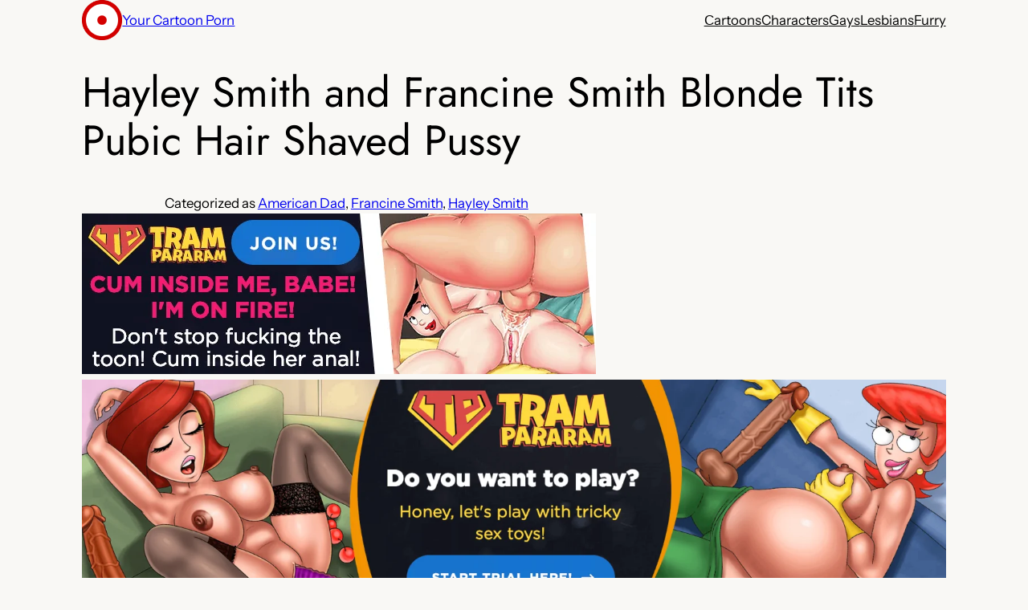

--- FILE ---
content_type: text/html; charset=utf-8
request_url: https://yourcartoonporn.com/hayley-smith-and-francine-smith-blonde-tits-pubic-hair-shaved-pussy/
body_size: 24475
content:
<!DOCTYPE html>
<html lang="en-US" amp="" data-amp-auto-lightbox-disable transformed="self;v=1" i-amphtml-layout="" i-amphtml-no-boilerplate="" i-amphtml-binding>
<head><meta charset="UTF-8"><meta name="viewport" content="width=device-width"><link rel="preconnect" href="https://cdn.ampproject.org"><style amp-runtime="" i-amphtml-version="012512221826001">html{overflow-x:hidden!important}html.i-amphtml-fie{height:100%!important;width:100%!important}html:not([amp4ads]),html:not([amp4ads]) body{height:auto!important}html:not([amp4ads]) body{margin:0!important}body{-webkit-text-size-adjust:100%;-moz-text-size-adjust:100%;-ms-text-size-adjust:100%;text-size-adjust:100%}html.i-amphtml-singledoc.i-amphtml-embedded{-ms-touch-action:pan-y pinch-zoom;touch-action:pan-y pinch-zoom}html.i-amphtml-fie>body,html.i-amphtml-singledoc>body{overflow:visible!important}html.i-amphtml-fie:not(.i-amphtml-inabox)>body,html.i-amphtml-singledoc:not(.i-amphtml-inabox)>body{position:relative!important}html.i-amphtml-ios-embed-legacy>body{overflow-x:hidden!important;overflow-y:auto!important;position:absolute!important}html.i-amphtml-ios-embed{overflow-y:auto!important;position:static}#i-amphtml-wrapper{overflow-x:hidden!important;overflow-y:auto!important;position:absolute!important;top:0!important;left:0!important;right:0!important;bottom:0!important;margin:0!important;display:block!important}html.i-amphtml-ios-embed.i-amphtml-ios-overscroll,html.i-amphtml-ios-embed.i-amphtml-ios-overscroll>#i-amphtml-wrapper{-webkit-overflow-scrolling:touch!important}#i-amphtml-wrapper>body{position:relative!important;border-top:1px solid transparent!important}#i-amphtml-wrapper+body{visibility:visible}#i-amphtml-wrapper+body .i-amphtml-lightbox-element,#i-amphtml-wrapper+body[i-amphtml-lightbox]{visibility:hidden}#i-amphtml-wrapper+body[i-amphtml-lightbox] .i-amphtml-lightbox-element{visibility:visible}#i-amphtml-wrapper.i-amphtml-scroll-disabled,.i-amphtml-scroll-disabled{overflow-x:hidden!important;overflow-y:hidden!important}amp-instagram{padding:54px 0px 0px!important;background-color:#fff}amp-iframe iframe{box-sizing:border-box!important}[amp-access][amp-access-hide]{display:none}[subscriptions-dialog],body:not(.i-amphtml-subs-ready) [subscriptions-action],body:not(.i-amphtml-subs-ready) [subscriptions-section]{display:none!important}amp-experiment,amp-live-list>[update]{display:none}amp-list[resizable-children]>.i-amphtml-loading-container.amp-hidden{display:none!important}amp-list [fetch-error],amp-list[load-more] [load-more-button],amp-list[load-more] [load-more-end],amp-list[load-more] [load-more-failed],amp-list[load-more] [load-more-loading]{display:none}amp-list[diffable] div[role=list]{display:block}amp-story-page,amp-story[standalone]{min-height:1px!important;display:block!important;height:100%!important;margin:0!important;padding:0!important;overflow:hidden!important;width:100%!important}amp-story[standalone]{background-color:#000!important;position:relative!important}amp-story-page{background-color:#757575}amp-story .amp-active>div,amp-story .i-amphtml-loader-background{display:none!important}amp-story-page:not(:first-of-type):not([distance]):not([active]){transform:translateY(1000vh)!important}amp-autocomplete{position:relative!important;display:inline-block!important}amp-autocomplete>input,amp-autocomplete>textarea{padding:0.5rem;border:1px solid rgba(0,0,0,.33)}.i-amphtml-autocomplete-results,amp-autocomplete>input,amp-autocomplete>textarea{font-size:1rem;line-height:1.5rem}[amp-fx^=fly-in]{visibility:hidden}amp-script[nodom],amp-script[sandboxed]{position:fixed!important;top:0!important;width:1px!important;height:1px!important;overflow:hidden!important;visibility:hidden}
/*# sourceURL=/css/ampdoc.css*/[hidden]{display:none!important}.i-amphtml-element{display:inline-block}.i-amphtml-blurry-placeholder{transition:opacity 0.3s cubic-bezier(0.0,0.0,0.2,1)!important;pointer-events:none}[layout=nodisplay]:not(.i-amphtml-element){display:none!important}.i-amphtml-layout-fixed,[layout=fixed][width][height]:not(.i-amphtml-layout-fixed){display:inline-block;position:relative}.i-amphtml-layout-responsive,[layout=responsive][width][height]:not(.i-amphtml-layout-responsive),[width][height][heights]:not([layout]):not(.i-amphtml-layout-responsive),[width][height][sizes]:not(img):not([layout]):not(.i-amphtml-layout-responsive){display:block;position:relative}.i-amphtml-layout-intrinsic,[layout=intrinsic][width][height]:not(.i-amphtml-layout-intrinsic){display:inline-block;position:relative;max-width:100%}.i-amphtml-layout-intrinsic .i-amphtml-sizer{max-width:100%}.i-amphtml-intrinsic-sizer{max-width:100%;display:block!important}.i-amphtml-layout-container,.i-amphtml-layout-fixed-height,[layout=container],[layout=fixed-height][height]:not(.i-amphtml-layout-fixed-height){display:block;position:relative}.i-amphtml-layout-fill,.i-amphtml-layout-fill.i-amphtml-notbuilt,[layout=fill]:not(.i-amphtml-layout-fill),body noscript>*{display:block;overflow:hidden!important;position:absolute;top:0;left:0;bottom:0;right:0}body noscript>*{position:absolute!important;width:100%;height:100%;z-index:2}body noscript{display:inline!important}.i-amphtml-layout-flex-item,[layout=flex-item]:not(.i-amphtml-layout-flex-item){display:block;position:relative;-ms-flex:1 1 auto;flex:1 1 auto}.i-amphtml-layout-fluid{position:relative}.i-amphtml-layout-size-defined{overflow:hidden!important}.i-amphtml-layout-awaiting-size{position:absolute!important;top:auto!important;bottom:auto!important}i-amphtml-sizer{display:block!important}@supports (aspect-ratio:1/1){i-amphtml-sizer.i-amphtml-disable-ar{display:none!important}}.i-amphtml-blurry-placeholder,.i-amphtml-fill-content{display:block;height:0;max-height:100%;max-width:100%;min-height:100%;min-width:100%;width:0;margin:auto}.i-amphtml-layout-size-defined .i-amphtml-fill-content{position:absolute;top:0;left:0;bottom:0;right:0}.i-amphtml-replaced-content,.i-amphtml-screen-reader{padding:0!important;border:none!important}.i-amphtml-screen-reader{position:fixed!important;top:0px!important;left:0px!important;width:4px!important;height:4px!important;opacity:0!important;overflow:hidden!important;margin:0!important;display:block!important;visibility:visible!important}.i-amphtml-screen-reader~.i-amphtml-screen-reader{left:8px!important}.i-amphtml-screen-reader~.i-amphtml-screen-reader~.i-amphtml-screen-reader{left:12px!important}.i-amphtml-screen-reader~.i-amphtml-screen-reader~.i-amphtml-screen-reader~.i-amphtml-screen-reader{left:16px!important}.i-amphtml-unresolved{position:relative;overflow:hidden!important}.i-amphtml-select-disabled{-webkit-user-select:none!important;-ms-user-select:none!important;user-select:none!important}.i-amphtml-notbuilt,[layout]:not(.i-amphtml-element),[width][height][heights]:not([layout]):not(.i-amphtml-element),[width][height][sizes]:not(img):not([layout]):not(.i-amphtml-element){position:relative;overflow:hidden!important;color:transparent!important}.i-amphtml-notbuilt:not(.i-amphtml-layout-container)>*,[layout]:not([layout=container]):not(.i-amphtml-element)>*,[width][height][heights]:not([layout]):not(.i-amphtml-element)>*,[width][height][sizes]:not([layout]):not(.i-amphtml-element)>*{display:none}amp-img:not(.i-amphtml-element)[i-amphtml-ssr]>img.i-amphtml-fill-content{display:block}.i-amphtml-notbuilt:not(.i-amphtml-layout-container),[layout]:not([layout=container]):not(.i-amphtml-element),[width][height][heights]:not([layout]):not(.i-amphtml-element),[width][height][sizes]:not(img):not([layout]):not(.i-amphtml-element){color:transparent!important;line-height:0!important}.i-amphtml-ghost{visibility:hidden!important}.i-amphtml-element>[placeholder],[layout]:not(.i-amphtml-element)>[placeholder],[width][height][heights]:not([layout]):not(.i-amphtml-element)>[placeholder],[width][height][sizes]:not([layout]):not(.i-amphtml-element)>[placeholder]{display:block;line-height:normal}.i-amphtml-element>[placeholder].amp-hidden,.i-amphtml-element>[placeholder].hidden{visibility:hidden}.i-amphtml-element:not(.amp-notsupported)>[fallback],.i-amphtml-layout-container>[placeholder].amp-hidden,.i-amphtml-layout-container>[placeholder].hidden{display:none}.i-amphtml-layout-size-defined>[fallback],.i-amphtml-layout-size-defined>[placeholder]{position:absolute!important;top:0!important;left:0!important;right:0!important;bottom:0!important;z-index:1}amp-img[i-amphtml-ssr]:not(.i-amphtml-element)>[placeholder]{z-index:auto}.i-amphtml-notbuilt>[placeholder]{display:block!important}.i-amphtml-hidden-by-media-query{display:none!important}.i-amphtml-element-error{background:red!important;color:#fff!important;position:relative!important}.i-amphtml-element-error:before{content:attr(error-message)}i-amp-scroll-container,i-amphtml-scroll-container{position:absolute;top:0;left:0;right:0;bottom:0;display:block}i-amp-scroll-container.amp-active,i-amphtml-scroll-container.amp-active{overflow:auto;-webkit-overflow-scrolling:touch}.i-amphtml-loading-container{display:block!important;pointer-events:none;z-index:1}.i-amphtml-notbuilt>.i-amphtml-loading-container{display:block!important}.i-amphtml-loading-container.amp-hidden{visibility:hidden}.i-amphtml-element>[overflow]{cursor:pointer;position:relative;z-index:2;visibility:hidden;display:initial;line-height:normal}.i-amphtml-layout-size-defined>[overflow]{position:absolute}.i-amphtml-element>[overflow].amp-visible{visibility:visible}template{display:none!important}.amp-border-box,.amp-border-box *,.amp-border-box :after,.amp-border-box :before{box-sizing:border-box}amp-pixel{display:none!important}amp-analytics,amp-auto-ads,amp-story-auto-ads{position:fixed!important;top:0!important;width:1px!important;height:1px!important;overflow:hidden!important;visibility:hidden}amp-story{visibility:hidden!important}html.i-amphtml-fie>amp-analytics{position:initial!important}[visible-when-invalid]:not(.visible),form [submit-error],form [submit-success],form [submitting]{display:none}amp-accordion{display:block!important}@media (min-width:1px){:where(amp-accordion>section)>:first-child{margin:0;background-color:#efefef;padding-right:20px;border:1px solid #dfdfdf}:where(amp-accordion>section)>:last-child{margin:0}}amp-accordion>section{float:none!important}amp-accordion>section>*{float:none!important;display:block!important;overflow:hidden!important;position:relative!important}amp-accordion,amp-accordion>section{margin:0}amp-accordion:not(.i-amphtml-built)>section>:last-child{display:none!important}amp-accordion:not(.i-amphtml-built)>section[expanded]>:last-child{display:block!important}
/*# sourceURL=/css/ampshared.css*/</style><meta name="robots" content="index, follow, max-image-preview:large, max-snippet:-1, max-video-preview:-1"><meta name="description" content="Adult Francine Smith and Hayley Smith in Your Cartoon Porn gallery. American Dad pics tagged as tits, pussy, hairy pussy, blonde, pubic hair."><meta property="og:locale" content="en_US"><meta property="og:type" content="article"><meta property="og:title" content="Hayley Smith and Francine Smith Blonde Tits Pubic Hair Shaved Pussy"><meta property="og:description" content="Adult Francine Smith and Hayley Smith in Your Cartoon Porn gallery. American Dad pics tagged as tits, pussy, hairy pussy, blonde, pubic hair."><meta property="og:url" content="https://yourcartoonporn.com/hayley-smith-and-francine-smith-blonde-tits-pubic-hair-shaved-pussy/"><meta property="og:site_name" content="Your Cartoon Porn"><meta property="article:published_time" content="2023-07-22T10:57:42+00:00"><meta property="article:modified_time" content="2024-08-02T14:03:53+00:00"><meta property="og:image" content="https://xxx.yourcartoonporn.com/wp-content/uploads/american-dad/hayley-smith-and-francine-smith-blonde-tits-pubic-hair-shaved-pussy.jpg"><meta property="og:image:width" content="1469"><meta property="og:image:height" content="1500"><meta property="og:image:type" content="image/jpeg"><meta name="author" content="Cartoon Porn"><meta name="twitter:card" content="summary_large_image"><meta name="twitter:title" content="Hayley Smith and Francine Smith Blonde Tits Pubic Hair Shaved Pussy"><meta name="generator" content="WordPress 6.9"><meta name="generator" content="Site Kit by Google 1.168.0"><meta name="generator" content="AMP Plugin v2.5.5; mode=standard"><meta name="msapplication-TileImage" content="https://xxx.yourcartoonporn.com/wp-content/uploads/Unorganized/cropped-your-cartoon-porn-logo-1-270x270.png"><link rel="dns-prefetch" href="//www.googletagmanager.com"><script async="" src="https://cdn.ampproject.org/v0.mjs" type="module" crossorigin="anonymous"></script><script async nomodule src="https://cdn.ampproject.org/v0.js" crossorigin="anonymous"></script><script src="https://cdn.ampproject.org/v0/amp-analytics-0.1.mjs" async="" custom-element="amp-analytics" type="module" crossorigin="anonymous"></script><script async nomodule src="https://cdn.ampproject.org/v0/amp-analytics-0.1.js" crossorigin="anonymous" custom-element="amp-analytics"></script><script src="https://cdn.ampproject.org/v0/amp-anim-0.1.mjs" async="" custom-element="amp-anim" type="module" crossorigin="anonymous"></script><script async nomodule src="https://cdn.ampproject.org/v0/amp-anim-0.1.js" crossorigin="anonymous" custom-element="amp-anim"></script><script src="https://cdn.ampproject.org/v0/amp-bind-0.1.mjs" async="" custom-element="amp-bind" type="module" crossorigin="anonymous"></script><script async nomodule src="https://cdn.ampproject.org/v0/amp-bind-0.1.js" crossorigin="anonymous" custom-element="amp-bind"></script><script src="https://cdn.ampproject.org/v0/amp-form-0.1.mjs" async="" custom-element="amp-form" type="module" crossorigin="anonymous"></script><script async nomodule src="https://cdn.ampproject.org/v0/amp-form-0.1.js" crossorigin="anonymous" custom-element="amp-form"></script><script src="https://cdn.ampproject.org/v0/amp-mustache-0.2.mjs" async="" custom-template="amp-mustache" type="module" crossorigin="anonymous"></script><script async nomodule src="https://cdn.ampproject.org/v0/amp-mustache-0.2.js" crossorigin="anonymous" custom-template="amp-mustache"></script><link rel="icon" href="https://xxx.yourcartoonporn.com/wp-content/uploads/Unorganized/cropped-your-cartoon-porn-logo-1-32x32.png" sizes="32x32"><link rel="icon" href="https://xxx.yourcartoonporn.com/wp-content/uploads/Unorganized/cropped-your-cartoon-porn-logo-1-192x192.png" sizes="192x192"><style amp-custom="">amp-img:is([sizes=auto i],[sizes^="auto," i]),amp-anim:is([sizes=auto i],[sizes^="auto," i]){contain-intrinsic-size:3000px 1500px}.jp-related-posts-i2__list{--hgap:1rem;display:flex;flex-wrap:wrap;column-gap:var(--hgap);row-gap:2rem;margin:0;padding:0;list-style-type:none}.jp-related-posts-i2__post{display:flex;flex-direction:column;flex-basis:calc(( 100% - var(--hgap) ) / 2)}.jp-related-posts-i2__post:nth-last-child(n+3):first-child,.jp-related-posts-i2__post:nth-last-child(n+3):first-child ~ *{flex-basis:calc(( 100% - var(--hgap) * 2 ) / 3)}.jp-related-posts-i2__post:nth-last-child(4):first-child,.jp-related-posts-i2__post:nth-last-child(4):first-child ~ *{flex-basis:calc(( 100% - var(--hgap) ) / 2)}.jp-related-posts-i2__post-link{display:flex;flex-direction:column;row-gap:.5rem;width:100%;margin-bottom:1rem;line-height:1.2}.jp-related-posts-i2__post-link:focus-visible{outline-offset:2px}.jp-related-posts-i2__post-img{order:-1;max-width:100%}.jp-relatedposts-i2[data-layout="list"] .jp-related-posts-i2__list{display:block}.jp-relatedposts-i2[data-layout="list"] .jp-related-posts-i2__post{margin-bottom:2rem}@media only screen and (max-width: 640px){.jp-related-posts-i2__list{display:block}.jp-related-posts-i2__post{margin-bottom:2rem}}.wp-block-site-logo{box-sizing:border-box;line-height:0}.wp-block-site-logo a{display:inline-block;line-height:0}.wp-block-site-logo amp-img,.wp-block-site-logo amp-anim{height:auto;max-width:100%}.wp-block-site-logo a,.wp-block-site-logo amp-img,.wp-block-site-logo amp-anim{border-radius:inherit}:root :where(.wp-block-site-logo.is-style-rounded){border-radius:9999px}.wp-block-site-title{box-sizing:border-box}.wp-block-site-title :where(a){color:inherit;font-family:inherit;font-size:inherit;font-style:inherit;font-weight:inherit;letter-spacing:inherit;line-height:inherit;text-decoration:inherit}.wp-block-group{box-sizing:border-box}:where(.wp-block-group.wp-block-group-is-layout-constrained){position:relative}.wp-block-navigation .wp-block-navigation-item__label{overflow-wrap:break-word}.wp-block-navigation{position:relative}.wp-block-navigation ul{margin-bottom:0;margin-left:0;margin-top:0;padding-left:0}.wp-block-navigation ul,.wp-block-navigation ul li{list-style:none;padding:0}.wp-block-navigation .wp-block-navigation-item{align-items:center;background-color:inherit;display:flex;position:relative}.wp-block-navigation .wp-block-navigation-item__content{display:block;z-index:1}.wp-block-navigation .wp-block-navigation-item__content.wp-block-navigation-item__content{color:inherit}.wp-block-navigation :where(a),.wp-block-navigation :where(a:active),.wp-block-navigation :where(a:focus){text-decoration:none}.wp-block-navigation{--navigation-layout-justification-setting:flex-start;--navigation-layout-direction:row;--navigation-layout-wrap:wrap;--navigation-layout-justify:flex-start;--navigation-layout-align:center}.wp-block-navigation.is-vertical{--navigation-layout-direction:column;--navigation-layout-justify:initial;--navigation-layout-align:flex-start}.wp-block-navigation.items-justified-center{--navigation-layout-justification-setting:center;--navigation-layout-justify:center}.wp-block-navigation.items-justified-center.is-vertical{--navigation-layout-align:center}.wp-block-navigation.items-justified-right{--navigation-layout-justification-setting:flex-end;--navigation-layout-justify:flex-end}.wp-block-navigation.items-justified-right.is-vertical{--navigation-layout-align:flex-end}button.wp-block-navigation-item__content{background-color:initial;border:none;color:currentColor;font-family:inherit;font-size:inherit;font-style:inherit;font-weight:inherit;letter-spacing:inherit;line-height:inherit;text-align:left;text-transform:inherit}.wp-block-navigation__container,.wp-block-navigation__responsive-close,.wp-block-navigation__responsive-container,.wp-block-navigation__responsive-container-content,.wp-block-navigation__responsive-dialog{gap:inherit}:where(.wp-block-navigation.has-background .wp-block-navigation-item a:not(.wp-element-button)),:where(.wp-block-navigation.has-background .wp-block-navigation-submenu a:not(.wp-element-button)){padding:.5em 1em}:where(.wp-block-navigation .wp-block-navigation__submenu-container .wp-block-navigation-item a:not(.wp-element-button)),:where(.wp-block-navigation .wp-block-navigation__submenu-container .wp-block-navigation-submenu a:not(.wp-element-button)),:where(.wp-block-navigation .wp-block-navigation__submenu-container .wp-block-navigation-submenu button.wp-block-navigation-item__content),:where(.wp-block-navigation .wp-block-navigation__submenu-container .wp-block-pages-list__item button.wp-block-navigation-item__content){padding:.5em 1em}.wp-block-navigation__container{align-items:var(--navigation-layout-align,initial);display:flex;flex-direction:var(--navigation-layout-direction,initial);flex-wrap:var(--navigation-layout-wrap,wrap);justify-content:var(--navigation-layout-justify,initial);list-style:none;margin:0;padding-left:0}.wp-block-navigation__container .is-responsive{display:none}.wp-block-navigation__container:only-child{flex-grow:1}@keyframes overlay-menu__fade-in-animation{0%{opacity:0;transform:translateY(.5em)}to{opacity:1;transform:translateY(0)}}.wp-block-navigation__responsive-container{bottom:0;display:none;left:0;position:fixed;right:0;top:0}.wp-block-navigation__responsive-container :where(.wp-block-navigation-item a){color:inherit}.wp-block-navigation__responsive-container .wp-block-navigation__responsive-container-content{align-items:var(--navigation-layout-align,initial);display:flex;flex-direction:var(--navigation-layout-direction,initial);flex-wrap:var(--navigation-layout-wrap,wrap);justify-content:var(--navigation-layout-justify,initial)}.wp-block-navigation__responsive-container:not(.is-menu-open.is-menu-open):not(#_#_#_#_#_#_#_){background-color:inherit;color:inherit}.wp-block-navigation__responsive-container.is-menu-open{background-color:inherit;display:flex;flex-direction:column}@media not (prefers-reduced-motion){.wp-block-navigation__responsive-container.is-menu-open{animation:overlay-menu__fade-in-animation .1s ease-out;animation-fill-mode:forwards}}.wp-block-navigation__responsive-container.is-menu-open{overflow:auto;padding:clamp(1rem,var(--wp--style--root--padding-top),20rem) clamp(1rem,var(--wp--style--root--padding-right),20rem) clamp(1rem,var(--wp--style--root--padding-bottom),20rem) clamp(1rem,var(--wp--style--root--padding-left),20rem);z-index:100000}.wp-block-navigation__responsive-container.is-menu-open .wp-block-navigation__responsive-container-content{align-items:var(--navigation-layout-justification-setting,inherit);display:flex;flex-direction:column;flex-wrap:nowrap;overflow:visible;padding-top:calc(2rem + 24px)}.wp-block-navigation__responsive-container.is-menu-open .wp-block-navigation__responsive-container-content,.wp-block-navigation__responsive-container.is-menu-open .wp-block-navigation__responsive-container-content .wp-block-navigation__container{justify-content:flex-start}.wp-block-navigation__responsive-container.is-menu-open .wp-block-navigation__responsive-container-content .wp-block-navigation__container{gap:inherit}.wp-block-navigation__responsive-container.is-menu-open .wp-block-navigation__responsive-container-content .wp-block-navigation-item__content{padding:0}.wp-block-navigation__responsive-container.is-menu-open .wp-block-navigation__responsive-container-content .wp-block-navigation-item,.wp-block-navigation__responsive-container.is-menu-open .wp-block-navigation__responsive-container-content .wp-block-navigation__container{align-items:var(--navigation-layout-justification-setting,initial);display:flex;flex-direction:column}.wp-block-navigation__responsive-container.is-menu-open .wp-block-navigation-item:not(#_#_#_#_#_#_#_),.wp-block-navigation__responsive-container.is-menu-open .wp-block-navigation__container:not(#_#_#_#_#_#_#_){background:rgba(0,0,0,0);color:inherit}@media (min-width:600px){.wp-block-navigation__responsive-container:not(.hidden-by-default):not(.is-menu-open){background-color:inherit;display:block;position:relative;width:100%;z-index:auto}.wp-block-navigation__responsive-container:not(.hidden-by-default):not(.is-menu-open) .wp-block-navigation__responsive-container-close{display:none}}.wp-block-navigation:not(.has-background) .wp-block-navigation__responsive-container.is-menu-open{background-color:#fff}.wp-block-navigation:not(.has-text-color) .wp-block-navigation__responsive-container.is-menu-open{color:#000}.wp-block-navigation__responsive-container-close,.wp-block-navigation__responsive-container-open{background:rgba(0,0,0,0);border:none;color:currentColor;cursor:pointer;margin:0;padding:0;text-transform:inherit;vertical-align:middle}.wp-block-navigation__responsive-container-close svg,.wp-block-navigation__responsive-container-open svg{fill:currentColor;display:block;height:24px;pointer-events:none;width:24px}.wp-block-navigation__responsive-container-open{display:flex}.wp-block-navigation__responsive-container-open.wp-block-navigation__responsive-container-open.wp-block-navigation__responsive-container-open{font-family:inherit;font-size:inherit;font-weight:inherit}@media (min-width:600px){.wp-block-navigation__responsive-container-open:not(.always-shown){display:none}}.wp-block-navigation__responsive-container-close{position:absolute;right:0;top:0;z-index:2}.wp-block-navigation__responsive-container-close.wp-block-navigation__responsive-container-close.wp-block-navigation__responsive-container-close{font-family:inherit;font-size:inherit;font-weight:inherit}.wp-block-navigation__responsive-close{width:100%}.has-modal-open .wp-block-navigation__responsive-close{margin-left:auto;margin-right:auto;max-width:var(--wp--style--global--wide-size,100%)}.wp-block-navigation__responsive-close:focus{outline:none}.is-menu-open .wp-block-navigation__responsive-close,.is-menu-open .wp-block-navigation__responsive-container-content,.is-menu-open .wp-block-navigation__responsive-dialog{box-sizing:border-box}.wp-block-navigation__responsive-dialog{position:relative}html.has-modal-open{overflow:hidden}.wp-block-post-title{box-sizing:border-box;word-break:break-word}.wp-block-post-title :where(a){display:inline-block;font-family:inherit;font-size:inherit;font-style:inherit;font-weight:inherit;letter-spacing:inherit;line-height:inherit;text-decoration:inherit}.wp-block-post-terms{box-sizing:border-box}.wp-block-post-terms .wp-block-post-terms__separator{white-space:pre-wrap}.is-style-pill a,.is-style-pill span:not([class], [data-rich-text-placeholder]){display:inline-block;background-color:var(--wp--preset--color--base-2);padding:.375rem .875rem;border-radius:var(--wp--preset--spacing--20)}.is-style-pill a:hover{background-color:var(--wp--preset--color--contrast-3)}.wp-block-image>a,.wp-block-image>figure>a{display:inline-block}.wp-block-image amp-img,.wp-block-image amp-anim{box-sizing:border-box;height:auto;max-width:100%;vertical-align:bottom}.wp-block-image[data-amp-original-style*=border-radius] amp-img,.wp-block-image[data-amp-original-style*=border-radius] amp-anim,.wp-block-image[data-amp-original-style*=border-radius]>a{border-radius:inherit}.wp-block-image.alignfull>a,.wp-block-image.alignwide>a{width:100%}.wp-block-image.alignfull amp-img,.wp-block-image.alignfull amp-anim,.wp-block-image.alignwide amp-img,.wp-block-image.alignwide amp-anim{height:auto;width:100%}.wp-block-image :where(figcaption){margin-bottom:1em;margin-top:.5em}.wp-block-image figure{margin:0}@keyframes show-content-image{0%{visibility:hidden}99%{visibility:hidden}to{visibility:visible}}@keyframes turn-on-visibility{0%{opacity:0}to{opacity:1}}@keyframes turn-off-visibility{0%{opacity:1;visibility:visible}99%{opacity:0;visibility:visible}to{opacity:0;visibility:hidden}}@keyframes lightbox-zoom-in{0%{transform:translate(calc(( -100vw + var(--wp--lightbox-scrollbar-width) ) / 2 + var(--wp--lightbox-initial-left-position)),calc(-50vh + var(--wp--lightbox-initial-top-position))) scale(var(--wp--lightbox-scale))}to{transform:translate(-50%,-50%) scale(1)}}@keyframes lightbox-zoom-out{0%{transform:translate(-50%,-50%) scale(1);visibility:visible}99%{visibility:visible}to{transform:translate(calc(( -100vw + var(--wp--lightbox-scrollbar-width) ) / 2 + var(--wp--lightbox-initial-left-position)),calc(-50vh + var(--wp--lightbox-initial-top-position))) scale(var(--wp--lightbox-scale));visibility:hidden}}.wp-block-post-content{display:flow-root}.wp-block-spacer{clear:both}h1:where(.wp-block-heading).has-background,h2:where(.wp-block-heading).has-background,h3:where(.wp-block-heading).has-background{padding:1.25em 2.375em}h1.has-text-align-left[data-amp-original-style*=writing-mode]:where([data-amp-original-style*=vertical-lr]),h2.has-text-align-left[data-amp-original-style*=writing-mode]:where([data-amp-original-style*=vertical-lr]),h3.has-text-align-left[data-amp-original-style*=writing-mode]:where([data-amp-original-style*=vertical-lr]){rotate:180deg}.wp-block-separator{border:none;border-top:2px solid}:root :where(.wp-block-separator.is-style-dots){height:auto;line-height:1;text-align:center}:root :where(.wp-block-separator.is-style-dots):before{color:currentColor;content:"···";font-family:serif;font-size:1.5em;letter-spacing:2em;padding-left:2em}:where(.wp-block-post-comments-form input:not([type=submit])),:where(.wp-block-post-comments-form textarea){border:1px solid #949494;font-family:inherit;font-size:1em}:where(.wp-block-post-comments-form input:where(:not([type=submit]):not([type=checkbox]))),:where(.wp-block-post-comments-form textarea){padding:calc(.667em + 2px)}.wp-block-post-comments-form{box-sizing:border-box}.wp-block-post-comments-form[data-amp-original-style*=font-weight] :where(.comment-reply-title){font-weight:inherit}.wp-block-post-comments-form[data-amp-original-style*=font-family] :where(.comment-reply-title){font-family:inherit}.wp-block-post-comments-form[class*=-font-size] :where(.comment-reply-title),.wp-block-post-comments-form[data-amp-original-style*=font-size] :where(.comment-reply-title){font-size:inherit}.wp-block-post-comments-form[data-amp-original-style*=line-height] :where(.comment-reply-title){line-height:inherit}.wp-block-post-comments-form[data-amp-original-style*=font-style] :where(.comment-reply-title){font-style:inherit}.wp-block-post-comments-form[data-amp-original-style*=letter-spacing] :where(.comment-reply-title){letter-spacing:inherit}.wp-block-post-comments-form :where(input[type=submit]){box-shadow:none;cursor:pointer;display:inline-block;overflow-wrap:break-word;text-align:center}.wp-block-post-comments-form .comment-form input:not([type=submit]):not([type=checkbox]):not([type=hidden]),.wp-block-post-comments-form .comment-form textarea{box-sizing:border-box;display:block;width:100%}.wp-block-post-comments-form .comment-form-author label,.wp-block-post-comments-form .comment-form-email label,.wp-block-post-comments-form .comment-form-url label{display:block;margin-bottom:.25em}.wp-block-post-comments-form .comment-reply-title{margin-bottom:0}.wp-block-post-comments-form .comment-reply-title :where(small){font-size:var(--wp--preset--font-size--medium,smaller);margin-left:.5em}.wp-block-button__link{align-content:center;box-sizing:border-box;cursor:pointer;display:inline-block;height:100%;text-align:center;word-break:break-word}:where(.wp-block-button__link){border-radius:9999px;box-shadow:none;padding:calc(.667em + 2px) calc(1.333em + 2px);text-decoration:none}.wp-block-button[data-amp-original-style*=text-decoration] .wp-block-button__link{text-decoration:inherit}:root :where(.wp-block-button .wp-block-button__link.is-style-outline),:root :where(.wp-block-button.is-style-outline>.wp-block-button__link){border:2px solid;padding:.667em 1.333em}:root :where(.wp-block-button .wp-block-button__link.is-style-outline:not(.has-text-color)),:root :where(.wp-block-button.is-style-outline>.wp-block-button__link:not(.has-text-color)){color:currentColor}:root :where(.wp-block-button .wp-block-button__link.is-style-outline:not(.has-background)),:root :where(.wp-block-button.is-style-outline>.wp-block-button__link:not(.has-background)){background-color:initial;background-image:none}:where(.wp-block-post-comments input[type=submit]){border:none}.wp-block-comments{box-sizing:border-box}.wp-block-post-navigation-link .wp-block-post-navigation-link__arrow-previous{display:inline-block;margin-right:1ch}.wp-block-post-navigation-link .wp-block-post-navigation-link__arrow-previous:not(.is-arrow-chevron){transform:scaleX(1)}.wp-block-post-navigation-link .wp-block-post-navigation-link__arrow-next{display:inline-block;margin-left:1ch}.wp-block-post-navigation-link .wp-block-post-navigation-link__arrow-next:not(.is-arrow-chevron){transform:scaleX(1)}.wp-block-post-navigation-link.has-text-align-left[data-amp-original-style*="writing-mode: vertical-lr"]{rotate:180deg}amp-anim.amp-wp-enforced-sizes,amp-img.amp-wp-enforced-sizes{object-fit:contain}.amp-wp-default-form-message>p{margin:1em 0;padding:.5em}.amp-wp-default-form-message[submit-success]>p.amp-wp-form-redirecting,.amp-wp-default-form-message[submitting]>p{font-style:italic}.amp-wp-default-form-message[submit-success]>p:not(.amp-wp-form-redirecting){background-color:#90ee90;border:1px solid green;color:#000}.amp-wp-default-form-message[submit-error]>p{background-color:#ffb6c1;border:1px solid red;color:#000}.amp-wp-default-form-message[submit-success]>p:empty{display:none}amp-anim img,amp-anim noscript,amp-img img,amp-img noscript{image-rendering:inherit;object-fit:inherit;object-position:inherit}:root{--wp-block-synced-color:#7a00df;--wp-block-synced-color--rgb:122,0,223;--wp-bound-block-color:var(--wp-block-synced-color);--wp-editor-canvas-background:#ddd;--wp-admin-theme-color:#007cba;--wp-admin-theme-color--rgb:0,124,186;--wp-admin-theme-color-darker-10:#006ba1;--wp-admin-theme-color-darker-10--rgb:0,107,160.5;--wp-admin-theme-color-darker-20:#005a87;--wp-admin-theme-color-darker-20--rgb:0,90,135;--wp-admin-border-width-focus:2px}@media (min-resolution:192dpi){:root{--wp-admin-border-width-focus:1.5px}}.wp-element-button{cursor:pointer}:root{--wp--preset--font-size--normal:16px;--wp--preset--font-size--huge:42px}.has-text-align-left{text-align:left}.items-justified-center{justify-content:center}.items-justified-right{justify-content:flex-end}.screen-reader-text{border:0;clip-path:inset(50%);height:1px;margin:-1px;overflow:hidden;padding:0;position:absolute;width:1px}.screen-reader-text:not(#_#_#_#_#_#_#_){word-wrap:normal}.screen-reader-text:focus{background-color:#ddd;clip-path:none;color:#444;display:block;font-size:1em;height:auto;left:5px;line-height:normal;padding:15px 23px 14px;text-decoration:none;top:5px;width:auto;z-index:100000}html :where(.has-border-color){border-style:solid}html :where([data-amp-original-style*=border-top-color]){border-top-style:solid}html :where([data-amp-original-style*=border-right-color]){border-right-style:solid}html :where([data-amp-original-style*=border-bottom-color]){border-bottom-style:solid}html :where([data-amp-original-style*=border-left-color]){border-left-style:solid}html :where([data-amp-original-style*=border-width]){border-style:solid}html :where([data-amp-original-style*=border-top-width]){border-top-style:solid}html :where([data-amp-original-style*=border-right-width]){border-right-style:solid}html :where([data-amp-original-style*=border-bottom-width]){border-bottom-style:solid}html :where([data-amp-original-style*=border-left-width]){border-left-style:solid}html :where(amp-img[class*=wp-image-]),html :where(amp-anim[class*=wp-image-]){height:auto;max-width:100%}:where(figure){margin:0 0 1em}html :where(.is-position-sticky){--wp-admin--admin-bar--position-offset:var(--wp-admin--admin-bar--height,0px)}@media screen and (max-width:600px){html :where(.is-position-sticky){--wp-admin--admin-bar--position-offset:0px}}:root{--wp--preset--aspect-ratio--square:1;--wp--preset--aspect-ratio--4-3:4/3;--wp--preset--aspect-ratio--3-4:3/4;--wp--preset--aspect-ratio--3-2:3/2;--wp--preset--aspect-ratio--2-3:2/3;--wp--preset--aspect-ratio--16-9:16/9;--wp--preset--aspect-ratio--9-16:9/16;--wp--preset--color--black:#000;--wp--preset--color--cyan-bluish-gray:#abb8c3;--wp--preset--color--white:#fff;--wp--preset--color--pale-pink:#f78da7;--wp--preset--color--vivid-red:#cf2e2e;--wp--preset--color--luminous-vivid-orange:#ff6900;--wp--preset--color--luminous-vivid-amber:#fcb900;--wp--preset--color--light-green-cyan:#7bdcb5;--wp--preset--color--vivid-green-cyan:#00d084;--wp--preset--color--pale-cyan-blue:#8ed1fc;--wp--preset--color--vivid-cyan-blue:#0693e3;--wp--preset--color--vivid-purple:#9b51e0;--wp--preset--color--base:#f9f8f5;--wp--preset--color--contrast-2:#d73301;--wp--preset--color--contrast:#000;--wp--preset--color--base-2:#f6decd;--wp--preset--gradient--vivid-cyan-blue-to-vivid-purple:linear-gradient(135deg,#0693e3 0%,#9b51e0 100%);--wp--preset--gradient--light-green-cyan-to-vivid-green-cyan:linear-gradient(135deg,#7adcb4 0%,#00d082 100%);--wp--preset--gradient--luminous-vivid-amber-to-luminous-vivid-orange:linear-gradient(135deg,#fcb900 0%,#ff6900 100%);--wp--preset--gradient--luminous-vivid-orange-to-vivid-red:linear-gradient(135deg,#ff6900 0%,#cf2e2e 100%);--wp--preset--gradient--very-light-gray-to-cyan-bluish-gray:linear-gradient(135deg,#eee 0%,#a9b8c3 100%);--wp--preset--gradient--cool-to-warm-spectrum:linear-gradient(135deg,#4aeadc 0%,#9778d1 20%,#cf2aba 40%,#ee2c82 60%,#fb6962 80%,#fef84c 100%);--wp--preset--gradient--blush-light-purple:linear-gradient(135deg,#ffceec 0%,#9896f0 100%);--wp--preset--gradient--blush-bordeaux:linear-gradient(135deg,#fecda5 0%,#fe2d2d 50%,#6b003e 100%);--wp--preset--gradient--luminous-dusk:linear-gradient(135deg,#ffcb70 0%,#c751c0 50%,#4158d0 100%);--wp--preset--gradient--pale-ocean:linear-gradient(135deg,#fff5cb 0%,#b6e3d4 50%,#33a7b5 100%);--wp--preset--gradient--electric-grass:linear-gradient(135deg,#caf880 0%,#71ce7e 100%);--wp--preset--gradient--midnight:linear-gradient(135deg,#020381 0%,#2874fc 100%);--wp--preset--gradient--gradient-1:linear-gradient(to bottom,#f6decd 0%,#dbab88 100%);--wp--preset--gradient--gradient-2:linear-gradient(to bottom,#a4a4a4 0%,#dbab88 100%);--wp--preset--gradient--gradient-3:linear-gradient(to bottom,#353535 0%,#dbab88 100%);--wp--preset--gradient--gradient-4:linear-gradient(to bottom,#111 0%,#dbab88 100%);--wp--preset--gradient--gradient-5:linear-gradient(to bottom,#353535 0%,#a4a4a4 100%);--wp--preset--gradient--gradient-6:linear-gradient(to bottom,#111 0%,#353535 100%);--wp--preset--gradient--gradient-7:linear-gradient(to bottom,#dbab88 50%,#f6decd 50%);--wp--preset--gradient--gradient-8:linear-gradient(to bottom,#a4a4a4 50%,#dbab88 50%);--wp--preset--gradient--gradient-9:linear-gradient(to bottom,#353535 50%,#dbab88 50%);--wp--preset--gradient--gradient-10:linear-gradient(to bottom,#111 50%,#dbab88 50%);--wp--preset--gradient--gradient-11:linear-gradient(to bottom,#353535 50%,#a4a4a4 50%);--wp--preset--gradient--gradient-12:linear-gradient(to bottom,#111 50%,#353535 50%);--wp--preset--font-size--small:.9rem;--wp--preset--font-size--medium:1.05rem;--wp--preset--font-size--large:clamp(1.39rem,1.39rem + ((1vw - .2rem) * .767),1.85rem);--wp--preset--font-size--x-large:clamp(1.85rem,1.85rem + ((1vw - .2rem) * 1.083),2.5rem);--wp--preset--font-size--xx-large:clamp(2.5rem,2.5rem + ((1vw - .2rem) * 1.283),3.27rem);--wp--preset--font-family--body:"Instrument Sans",sans-serif;--wp--preset--font-family--heading:"Jost",sans-serif;--wp--preset--font-family--system-sans-serif:-apple-system,BlinkMacSystemFont,avenir next,avenir,segoe ui,helvetica neue,helvetica,Cantarell,Ubuntu,roboto,noto,arial,sans-serif;--wp--preset--font-family--system-serif:Iowan Old Style,Apple Garamond,Baskerville,Times New Roman,Droid Serif,Times,Source Serif Pro,serif,Apple Color Emoji,Segoe UI Emoji,Segoe UI Symbol;--wp--preset--spacing--20:min(1.5rem,2vw);--wp--preset--spacing--30:min(2.5rem,3vw);--wp--preset--spacing--40:min(4rem,5vw);--wp--preset--spacing--50:min(6.5rem,8vw);--wp--preset--spacing--60:min(10.5rem,13vw);--wp--preset--spacing--70:3.38rem;--wp--preset--spacing--80:5.06rem;--wp--preset--spacing--10:1rem;--wp--preset--shadow--natural:6px 6px 9px rgba(0,0,0,.2);--wp--preset--shadow--deep:12px 12px 50px rgba(0,0,0,.4);--wp--preset--shadow--sharp:6px 6px 0px rgba(0,0,0,.2);--wp--preset--shadow--outlined:6px 6px 0px -3px #fff,6px 6px #000;--wp--preset--shadow--crisp:6px 6px 0px #000}.wp-block-image{--wp--preset--color--black:#000;--wp--preset--color--cyan-bluish-gray:#abb8c3;--wp--preset--color--white:#fff;--wp--preset--color--pale-pink:#f78da7;--wp--preset--color--vivid-red:#cf2e2e;--wp--preset--color--luminous-vivid-orange:#ff6900;--wp--preset--color--luminous-vivid-amber:#fcb900;--wp--preset--color--light-green-cyan:#7bdcb5;--wp--preset--color--vivid-green-cyan:#00d084;--wp--preset--color--pale-cyan-blue:#8ed1fc;--wp--preset--color--vivid-cyan-blue:#0693e3;--wp--preset--color--vivid-purple:#9b51e0;--wp--preset--color--base:#f9f8f5;--wp--preset--color--contrast-2:#d73301;--wp--preset--color--contrast:#000;--wp--preset--color--base-2:#f6decd;--wp--preset--gradient--vivid-cyan-blue-to-vivid-purple:linear-gradient(135deg,rgba(6,147,227,1) 0%,#9b51e0 100%);--wp--preset--gradient--light-green-cyan-to-vivid-green-cyan:linear-gradient(135deg,#7adcb4 0%,#00d082 100%);--wp--preset--gradient--luminous-vivid-amber-to-luminous-vivid-orange:linear-gradient(135deg,rgba(252,185,0,1) 0%,rgba(255,105,0,1) 100%);--wp--preset--gradient--luminous-vivid-orange-to-vivid-red:linear-gradient(135deg,rgba(255,105,0,1) 0%,#cf2e2e 100%);--wp--preset--gradient--very-light-gray-to-cyan-bluish-gray:linear-gradient(135deg,#eee 0%,#a9b8c3 100%);--wp--preset--gradient--cool-to-warm-spectrum:linear-gradient(135deg,#4aeadc 0%,#9778d1 20%,#cf2aba 40%,#ee2c82 60%,#fb6962 80%,#fef84c 100%);--wp--preset--gradient--blush-light-purple:linear-gradient(135deg,#ffceec 0%,#9896f0 100%);--wp--preset--gradient--blush-bordeaux:linear-gradient(135deg,#fecda5 0%,#fe2d2d 50%,#6b003e 100%);--wp--preset--gradient--luminous-dusk:linear-gradient(135deg,#ffcb70 0%,#c751c0 50%,#4158d0 100%);--wp--preset--gradient--pale-ocean:linear-gradient(135deg,#fff5cb 0%,#b6e3d4 50%,#33a7b5 100%);--wp--preset--gradient--electric-grass:linear-gradient(135deg,#caf880 0%,#71ce7e 100%);--wp--preset--gradient--midnight:linear-gradient(135deg,#020381 0%,#2874fc 100%);--wp--preset--gradient--gradient-1:linear-gradient(to bottom,#f6decd 0%,#dbab88 100%);--wp--preset--gradient--gradient-2:linear-gradient(to bottom,#a4a4a4 0%,#dbab88 100%);--wp--preset--gradient--gradient-3:linear-gradient(to bottom,#353535 0%,#dbab88 100%);--wp--preset--gradient--gradient-4:linear-gradient(to bottom,#111 0%,#dbab88 100%);--wp--preset--gradient--gradient-5:linear-gradient(to bottom,#353535 0%,#a4a4a4 100%);--wp--preset--gradient--gradient-6:linear-gradient(to bottom,#111 0%,#353535 100%);--wp--preset--gradient--gradient-7:linear-gradient(to bottom,#dbab88 50%,#f6decd 50%);--wp--preset--gradient--gradient-8:linear-gradient(to bottom,#a4a4a4 50%,#dbab88 50%);--wp--preset--gradient--gradient-9:linear-gradient(to bottom,#353535 50%,#dbab88 50%);--wp--preset--gradient--gradient-10:linear-gradient(to bottom,#111 50%,#dbab88 50%);--wp--preset--gradient--gradient-11:linear-gradient(to bottom,#353535 50%,#a4a4a4 50%);--wp--preset--gradient--gradient-12:linear-gradient(to bottom,#111 50%,#353535 50%);--wp--preset--font-size--small:.9rem;--wp--preset--font-size--medium:1.05rem;--wp--preset--font-size--large:clamp(1.39rem,1.39rem + ((1vw - .2rem) * .767),1.85rem);--wp--preset--font-size--x-large:clamp(1.85rem,1.85rem + ((1vw - .2rem) * 1.083),2.5rem);--wp--preset--font-size--xx-large:clamp(2.5rem,2.5rem + ((1vw - .2rem) * 1.283),3.27rem);--wp--preset--font-family--body:"Instrument Sans",sans-serif;--wp--preset--font-family--heading:"Jost",sans-serif;--wp--preset--font-family--system-sans-serif:-apple-system,BlinkMacSystemFont,avenir next,avenir,segoe ui,helvetica neue,helvetica,Cantarell,Ubuntu,roboto,noto,arial,sans-serif;--wp--preset--font-family--system-serif:Iowan Old Style,Apple Garamond,Baskerville,Times New Roman,Droid Serif,Times,Source Serif Pro,serif,Apple Color Emoji,Segoe UI Emoji,Segoe UI Symbol;--wp--preset--spacing--20:min(1.5rem,2vw);--wp--preset--spacing--30:min(2.5rem,3vw);--wp--preset--spacing--40:min(4rem,5vw);--wp--preset--spacing--50:min(6.5rem,8vw);--wp--preset--spacing--60:min(10.5rem,13vw);--wp--preset--spacing--70:3.38rem;--wp--preset--spacing--80:5.06rem;--wp--preset--spacing--10:1rem;--wp--preset--shadow--natural:6px 6px 9px rgba(0,0,0,.2);--wp--preset--shadow--deep:12px 12px 50px rgba(0,0,0,.4);--wp--preset--shadow--sharp:6px 6px 0px rgba(0,0,0,.2);--wp--preset--shadow--outlined:6px 6px 0px -3px rgba(255,255,255,1),6px 6px rgba(0,0,0,1);--wp--preset--shadow--crisp:6px 6px 0px rgba(0,0,0,1)}:root{--wp--style--global--content-size:620px;--wp--style--global--wide-size:1280px}:where(body){margin:0}.wp-site-blocks{padding-top:var(--wp--style--root--padding-top);padding-bottom:var(--wp--style--root--padding-bottom)}.has-global-padding{padding-right:var(--wp--style--root--padding-right);padding-left:var(--wp--style--root--padding-left)}.has-global-padding > .alignfull{margin-right:calc(var(--wp--style--root--padding-right) * -1);margin-left:calc(var(--wp--style--root--padding-left) * -1)}.has-global-padding :where(:not(.alignfull.is-layout-flow) > .has-global-padding:not(.wp-block-block, .alignfull)){padding-right:0;padding-left:0}.has-global-padding :where(:not(.alignfull.is-layout-flow) > .has-global-padding:not(.wp-block-block, .alignfull)) > .alignfull{margin-left:0;margin-right:0}:where(.wp-site-blocks) > *{margin-block-start:1.2rem;margin-block-end:0}:where(.wp-site-blocks) > :first-child{margin-block-start:0}:where(.wp-site-blocks) > :last-child{margin-block-end:0}:root{--wp--style--block-gap:1.2rem}:root :where(.is-layout-flow) > :first-child{margin-block-start:0}:root :where(.is-layout-flow) > :last-child{margin-block-end:0}:root :where(.is-layout-flow) > *{margin-block-start:1.2rem;margin-block-end:0}:root :where(.is-layout-constrained) > :first-child{margin-block-start:0}:root :where(.is-layout-constrained) > :last-child{margin-block-end:0}:root :where(.is-layout-constrained) > *{margin-block-start:1.2rem;margin-block-end:0}:root :where(.is-layout-flex){gap:1.2rem}:root :where(.is-layout-grid){gap:1.2rem}.is-layout-constrained > :where(:not(.alignleft):not(.alignright):not(.alignfull)){max-width:var(--wp--style--global--content-size)}.is-layout-constrained > :where(:not(.alignleft):not(.alignright):not(.alignfull)):not(#_#_#_#_#_#_#_){margin-left:auto;margin-right:auto}.is-layout-constrained > .alignwide{max-width:var(--wp--style--global--wide-size)}body .is-layout-flex{display:flex}.is-layout-flex{flex-wrap:wrap;align-items:center}.is-layout-flex > :is(*, div){margin:0}body{background-color:var(--wp--preset--color--base);color:var(--wp--preset--color--contrast);font-family:var(--wp--preset--font-family--body);font-size:var(--wp--preset--font-size--medium);font-style:normal;font-weight:400;line-height:1.55;--wp--style--root--padding-top:0px;--wp--style--root--padding-right:var(--wp--preset--spacing--50);--wp--style--root--padding-bottom:0px;--wp--style--root--padding-left:var(--wp--preset--spacing--50)}a:where(:not(.wp-element-button)){color:var(--wp--preset--color--contrast);text-decoration:underline}:root :where(a:where(:not(.wp-element-button)):hover){text-decoration:none}h1,h2,h3{color:var(--wp--preset--color--contrast);font-family:var(--wp--preset--font-family--heading);font-weight:400;line-height:1.2}h1{font-size:var(--wp--preset--font-size--xx-large);line-height:1.15}h2{font-size:var(--wp--preset--font-size--x-large)}h3{font-size:var(--wp--preset--font-size--large)}.has-base-background-color:not(#_#_#_#_#_#_#_){background-color:var(--wp--preset--color--base)}.has-small-font-size:not(#_#_#_#_#_#_#_){font-size:var(--wp--preset--font-size--small)}.has-medium-font-size:not(#_#_#_#_#_#_#_){font-size:var(--wp--preset--font-size--medium)}.has-large-font-size:not(#_#_#_#_#_#_#_){font-size:var(--wp--preset--font-size--large)}.has-x-large-font-size:not(#_#_#_#_#_#_#_){font-size:var(--wp--preset--font-size--x-large)}.wp-block-image.has-base-background-color:not(#_#_#_#_#_#_#_){background-color:var(--wp--preset--color--base)}.wp-block-image.has-small-font-size:not(#_#_#_#_#_#_#_){font-size:var(--wp--preset--font-size--small)}.wp-block-image.has-medium-font-size:not(#_#_#_#_#_#_#_){font-size:var(--wp--preset--font-size--medium)}.wp-block-image.has-large-font-size:not(#_#_#_#_#_#_#_){font-size:var(--wp--preset--font-size--large)}.wp-block-image.has-x-large-font-size:not(#_#_#_#_#_#_#_){font-size:var(--wp--preset--font-size--x-large)}.is-style-pill a{margin:5px}.comment-form-email{display:none}.comment-form-url{display:none}#email-notes{display:none}.comment-form-author{max-width:50%}:where(.wp-site-blocks *:focus){outline-width:2px;outline-style:solid}:root :where(.wp-block-buttons-is-layout-flow) > :first-child{margin-block-start:0}:root :where(.wp-block-buttons-is-layout-flow) > :last-child{margin-block-end:0}:root :where(.wp-block-buttons-is-layout-flow) > *{margin-block-start:.7rem;margin-block-end:0}:root :where(.wp-block-buttons-is-layout-constrained) > :first-child{margin-block-start:0}:root :where(.wp-block-buttons-is-layout-constrained) > :last-child{margin-block-end:0}:root :where(.wp-block-buttons-is-layout-constrained) > *{margin-block-start:.7rem;margin-block-end:0}:root :where(.wp-block-buttons-is-layout-flex){gap:.7rem}:root :where(.wp-block-buttons-is-layout-grid){gap:.7rem}:root :where(.wp-block-navigation){font-weight:400}:root :where(.wp-block-navigation a:where(:not(.wp-element-button))){text-decoration:none}:root :where(.wp-block-navigation a:where(:not(.wp-element-button)):hover){text-decoration:underline}:root :where(.wp-block-post-terms){font-size:var(--wp--preset--font-size--small)}:root :where(.wp-block-post-terms .wp-block-post-terms__prefix){color:var(--wp--preset--color--contrast)}:root :where(.wp-block-post-terms a:where(:not(.wp-element-button))){text-decoration:none}:root :where(.wp-block-post-terms a:where(:not(.wp-element-button)):hover){text-decoration:underline}:root :where(.wp-block-post-title a:where(:not(.wp-element-button))){text-decoration:none}:root :where(.wp-block-post-title a:where(:not(.wp-element-button)):hover){text-decoration:underline}:root :where(.wp-block-separator){border-color:currentColor;border-width:0 0 1px 0;border-style:solid;color:var(--wp--preset--color--contrast)}:root :where(.wp-block-separator:not(.is-style-wide):not(.is-style-dots):not(.alignwide):not(.alignfull)){width:var(--wp--preset--spacing--60)}:root :where(.wp-block-site-title){font-family:var(--wp--preset--font-family--body);font-size:clamp(.875rem,.875rem + ((1vw - .2rem) * .542),1.2rem);font-style:normal;font-weight:400}:root :where(.wp-block-site-title a:where(:not(.wp-element-button))){text-decoration:none}:root :where(.wp-block-site-title a:where(:not(.wp-element-button)):hover){text-decoration:none}.wp-container-core-group-is-layout-47e5a185 > *{margin-block-start:0;margin-block-end:0}.wp-container-core-group-is-layout-47e5a185 > * + *{margin-block-start:0px;margin-block-end:0}.wp-container-core-group-is-layout-fbcf6490{gap:var(--wp--preset--spacing--20)}.wp-container-core-navigation-is-layout-cca85a86{gap:var(--wp--preset--spacing--20);justify-content:flex-end}.wp-container-core-group-is-layout-bc8e6f51{justify-content:flex-start}.wp-container-core-group-is-layout-b585a4aa{justify-content:space-between}.wp-container-core-group-is-layout-814abc1f{gap:.3em;justify-content:flex-start}.wp-container-core-group-is-layout-6215b345{gap:var(--wp--preset--spacing--10);flex-direction:column;align-items:stretch}.wp-container-core-group-is-layout-c08a3ef2{flex-wrap:nowrap;justify-content:space-between}.wp-container-core-navigation-is-layout-a89b3969{justify-content:center}.wp-container-core-group-is-layout-838cd1cc{flex-direction:column;align-items:center}@font-face{font-family:social-logos;src:url("[data-uri]") format("woff2");display:inline-block;vertical-align:middle;line-height:1;font-weight:400;font-style:normal;speak:none;text-decoration:inherit;text-transform:none;text-rendering:auto;-webkit-font-smoothing:antialiased;-moz-osx-font-smoothing:grayscale}amp-img#wpstats,amp-anim#wpstats{display:none}@font-face{font-family:"Instrument Sans";font-style:normal;font-weight:400 700;font-display:fallback;src:url("https://yourcartoonporn.com/wp-content/themes/twentytwentyfour/assets/fonts/instrument-sans/InstrumentSans-VariableFont_wdth,wght.woff2") format("woff2")}@font-face{font-family:"Instrument Sans";font-style:italic;font-weight:400 700;font-display:fallback;src:url("https://yourcartoonporn.com/wp-content/themes/twentytwentyfour/assets/fonts/instrument-sans/InstrumentSans-Italic-VariableFont_wdth,wght.woff2") format("woff2")}@font-face{font-family:Jost;font-style:normal;font-weight:100 900;font-display:fallback;src:url("https://yourcartoonporn.com/wp-content/themes/twentytwentyfour/assets/fonts/jost/Jost-VariableFont_wght.woff2") format("woff2")}@font-face{font-family:Jost;font-style:italic;font-weight:100 900;font-display:fallback;src:url("https://yourcartoonporn.com/wp-content/themes/twentytwentyfour/assets/fonts/jost/Jost-Italic-VariableFont_wght.woff2") format("woff2")}.skip-link.screen-reader-text{border:0;clip:rect(1px,1px,1px,1px);clip-path:inset(50%);height:1px;margin:-1px;overflow:hidden;padding:0;width:1px}.skip-link.screen-reader-text:not(#_#_#_#_#_#_#_){position:absolute;word-wrap:normal}.skip-link.screen-reader-text:focus{background-color:#eee;clip-path:none;color:#444;display:block;font-size:1em;height:auto;left:5px;line-height:normal;padding:15px 23px 14px;text-decoration:none;top:5px;width:auto;z-index:100000}.skip-link.screen-reader-text:focus:not(#_#_#_#_#_#_#_){clip:auto}.amp-wp-b5daa93:not(#_#_#_#_#_){padding-top:20px;padding-bottom:20px}.amp-wp-f6e9dbf:not(#_#_#_#_#_){margin-bottom:var(--wp--preset--spacing--40);padding-top:var(--wp--preset--spacing--50)}.amp-wp-64bd6ed:not(#_#_#_#_#_){padding-top:0;padding-bottom:0}.amp-wp-cdd8ca0:not(#_#_#_#_#_){text-align:center}.amp-wp-586b0d4:not(#_#_#_#_#_){margin-left:auto;margin-right:auto;text-align:center}.amp-wp-601a04d:not(#_#_#_#_#_){display:inline-block}.amp-wp-718bc23:not(#_#_#_#_#_){margin-top:var(--wp--preset--spacing--40);padding-bottom:var(--wp--preset--spacing--50)}.amp-wp-32012db:not(#_#_#_#_#_){padding-top:0;padding-bottom:0;padding-left:0;padding-right:0;margin-top:var(--wp--preset--spacing--10);margin-bottom:var(--wp--preset--spacing--10);margin-left:0;margin-right:0}.amp-wp-1911488:not(#_#_#_#_#_){height:var(--wp--preset--spacing--40)}.amp-wp-15e55bd:not(#_#_#_#_#_){margin-bottom:var(--wp--preset--spacing--40)}.amp-wp-8914428:not(#_#_#_#_#_){padding-top:var(--wp--preset--spacing--20);padding-bottom:var(--wp--preset--spacing--20)}.amp-wp-224b51a:not(#_#_#_#_#_){display:none}.amp-wp-3e2e7c3:not(#_#_#_#_#_#_#_#_#_#_#_#_#_#_#_#_#_){display:none}.amp-wp-09db528:not(#_#_#_#_#_){padding-top:var(--wp--preset--spacing--40);padding-bottom:var(--wp--preset--spacing--40)}.amp-wp-c7b2968:not(#_#_#_#_#_){padding-top:var(--wp--preset--spacing--40);padding-bottom:var(--wp--preset--spacing--50)}

/*# sourceURL=amp-custom.css */</style><link rel="canonical" href="https://yourcartoonporn.com/hayley-smith-and-francine-smith-blonde-tits-pubic-hair-shaved-pussy/"><link rel="alternate" type="application/rss+xml" title="Your Cartoon Porn » Feed" href="https://yourcartoonporn.com/feed/"><link rel="alternate" type="application/rss+xml" title="Your Cartoon Porn » Comments Feed" href="https://yourcartoonporn.com/comments/feed/"><link rel="alternate" type="application/rss+xml" title="Your Cartoon Porn » Hayley Smith and Francine Smith Blonde Tits Pubic Hair Shaved Pussy Comments Feed" href="https://yourcartoonporn.com/hayley-smith-and-francine-smith-blonde-tits-pubic-hair-shaved-pussy/feed/"><link rel="alternate" title="oEmbed (JSON)" type="application/json+oembed" href="https://yourcartoonporn.com/wp-json/oembed/1.0/embed?url=https%3A%2F%2Fyourcartoonporn.com%2Fhayley-smith-and-francine-smith-blonde-tits-pubic-hair-shaved-pussy%2F"><link rel="alternate" title="oEmbed (XML)" type="text/xml+oembed" href="https://yourcartoonporn.com/wp-json/oembed/1.0/embed?url=https%3A%2F%2Fyourcartoonporn.com%2Fhayley-smith-and-francine-smith-blonde-tits-pubic-hair-shaved-pussy%2F&amp;format=xml"><link rel="https://api.w.org/" href="https://yourcartoonporn.com/wp-json/"><link rel="alternate" title="JSON" type="application/json" href="https://yourcartoonporn.com/wp-json/wp/v2/posts/36078"><link rel="EditURI" type="application/rsd+xml" title="RSD" href="https://yourcartoonporn.com/xmlrpc.php?rsd"><link rel="shortlink" href="https://yourcartoonporn.com/?p=36078"><script type="application/ld+json" class="saswp-schema-markup-output">[{"@context":"https://schema.org/","@graph":[{"@context":"https://schema.org/","@type":"SiteNavigationElement","@id":"https://yourcartoonporn.com/#%d1%81artoons","name":"Сartoons","url":"https://yourcartoonporn.com/cartoons/"},{"@context":"https://schema.org/","@type":"SiteNavigationElement","@id":"https://yourcartoonporn.com/#characters","name":"Characters","url":"https://yourcartoonporn.com/characters/"},{"@context":"https://schema.org/","@type":"SiteNavigationElement","@id":"https://yourcartoonporn.com/#gays","name":"Gays","url":"https://yourcartoonporn.com/tag/gay/"},{"@context":"https://schema.org/","@type":"SiteNavigationElement","@id":"https://yourcartoonporn.com/#lesbians","name":"Lesbians","url":"https://yourcartoonporn.com/tag/lesbian/"},{"@context":"https://schema.org/","@type":"SiteNavigationElement","@id":"https://yourcartoonporn.com/#furry","name":"Furry","url":"https://yourcartoonporn.com/tag/furry/"}]},{"@context":"https://schema.org/","@type":"BreadcrumbList","@id":"https://yourcartoonporn.com/hayley-smith-and-francine-smith-blonde-tits-pubic-hair-shaved-pussy/#breadcrumb","itemListElement":[{"@type":"ListItem","position":1,"item":{"@id":"https://yourcartoonporn.com","name":"Your Cartoon Porn"}},{"@type":"ListItem","position":2,"item":{"@id":"https://yourcartoonporn.com/american-dad/","name":"American Dad"}},{"@type":"ListItem","position":3,"item":{"@id":"https://yourcartoonporn.com/american-dad/francine-smith/","name":"Francine Smith"}},{"@type":"ListItem","position":4,"item":{"@id":"https://yourcartoonporn.com/american-dad/hayley-smith/","name":"Hayley Smith"}},{"@type":"ListItem","position":5,"item":{"@id":"https://yourcartoonporn.com/hayley-smith-and-francine-smith-blonde-tits-pubic-hair-shaved-pussy/","name":"Hayley Smith and Francine Smith Blonde Tits Pubic Hair Shaved Pussy"}}]},{"@context":"https://schema.org/","@type":"BlogPosting","@id":"https://yourcartoonporn.com/hayley-smith-and-francine-smith-blonde-tits-pubic-hair-shaved-pussy/#BlogPosting","url":"https://yourcartoonporn.com/hayley-smith-and-francine-smith-blonde-tits-pubic-hair-shaved-pussy/","inLanguage":"en-US","mainEntityOfPage":"https://yourcartoonporn.com/hayley-smith-and-francine-smith-blonde-tits-pubic-hair-shaved-pussy/","headline":"Hayley Smith and Francine Smith Blonde Tits Pubic Hair Shaved Pussy","description":"Adult Francine Smith and Hayley Smith in Your Cartoon Porn gallery. American Dad pics tagged as tits, pussy, hairy pussy, blonde, pubic hair.","articleBody":"","keywords":"big breast, blonde, hairy pussy, innie pussy, milf, nude, pubic hair, pussy, shaved pussy, tits, ","datePublished":"2023-07-22T10:57:42+00:00","dateModified":"2024-08-02T14:03:53+00:00","author":{"@type":"Person","name":"Cartoon Porn","url":"https://yourcartoonporn.com/author/yourcartoonporn/","sameAs":["https://yourcartoonporn.com"],"image":{"@type":"ImageObject","url":"https://secure.gravatar.com/avatar/3dc22149c79ec92a4dacf70aab522abf4b3d2021a5cb6e9cf2b6c96bbafd1721?s=96\u0026d=mm\u0026r=x","height":96,"width":96}},"editor":{"@type":"Person","name":"Cartoon Porn","url":"https://yourcartoonporn.com/author/yourcartoonporn/","sameAs":["https://yourcartoonporn.com"],"image":{"@type":"ImageObject","url":"https://secure.gravatar.com/avatar/3dc22149c79ec92a4dacf70aab522abf4b3d2021a5cb6e9cf2b6c96bbafd1721?s=96\u0026d=mm\u0026r=x","height":96,"width":96}},"publisher":{"@type":"Organization","name":"Your Cartoon Porn","url":"https://yourcartoonporn.com","logo":{"@type":"ImageObject","url":"https://xxx.yourcartoonporn.com/wp-content/uploads/Unorganized/your-cartoon-porn-logo.png","width":512,"height":512}},"image":[{"@type":"ImageObject","@id":"https://yourcartoonporn.com/hayley-smith-and-francine-smith-blonde-tits-pubic-hair-shaved-pussy/#primaryimage","url":"https://xxx.yourcartoonporn.com/wp-content/uploads/american-dad/hayley-smith-and-francine-smith-blonde-tits-pubic-hair-shaved-pussy.jpg","width":"1469","height":"1500","caption":"Francine Smith Pubic Hair"},{"@type":"ImageObject","url":"https://xxx.yourcartoonporn.com/wp-content/uploads/american-dad/hayley-smith-and-francine-smith-blonde-tits-pubic-hair-shaved-pussy-1200x900.jpg","width":"1200","height":"900","caption":"Francine Smith Pubic Hair"},{"@type":"ImageObject","url":"https://xxx.yourcartoonporn.com/wp-content/uploads/american-dad/hayley-smith-and-francine-smith-blonde-tits-pubic-hair-shaved-pussy-1200x675.jpg","width":"1200","height":"675","caption":"Francine Smith Pubic Hair"},{"@type":"ImageObject","url":"https://xxx.yourcartoonporn.com/wp-content/uploads/american-dad/hayley-smith-and-francine-smith-blonde-tits-pubic-hair-shaved-pussy-1469x1469.jpg","width":"1469","height":"1469","caption":"Francine Smith Pubic Hair"},{"@type":"ImageObject","url":"https://xxx.yourcartoonporn.com/wp-content/uploads/american-dad/hayley-smith-and-francine-smith-blonde-tits-pubic-hair-shaved-pussy.jpg","width":1469,"height":1500,"caption":"Francine Smith Pubic Hair"}]},{"@context":"https://schema.org/","@type":"ImageObject","@id":"https://yourcartoonporn.com/hayley-smith-and-francine-smith-blonde-tits-pubic-hair-shaved-pussy/#imageobject","url":"https://yourcartoonporn.com/hayley-smith-and-francine-smith-blonde-tits-pubic-hair-shaved-pussy/","datePublished":"2023-07-22T10:57:42+00:00","dateModified":"2024-08-02T14:03:53+00:00","name":"Hayley Smith and Francine Smith Blonde Tits Pubic Hair Shaved Pussy","description":"Adult Francine Smith and Hayley Smith in Your Cartoon Porn gallery. American Dad pics tagged as tits, pussy, hairy pussy, blonde, pubic hair.","contentUrl":"https://yourcartoonporn.com/hayley-smith-and-francine-smith-blonde-tits-pubic-hair-shaved-pussy/","uploadDate":"2023-07-22T10:57:42+00:00","author":{"@type":"Person","name":"Cartoon Porn","url":"https://yourcartoonporn.com/author/yourcartoonporn/","sameAs":["https://yourcartoonporn.com"],"image":{"@type":"ImageObject","url":"https://secure.gravatar.com/avatar/3dc22149c79ec92a4dacf70aab522abf4b3d2021a5cb6e9cf2b6c96bbafd1721?s=96\u0026d=mm\u0026r=x","height":96,"width":96}},"publisher":{"@type":"Organization","name":"Your Cartoon Porn","url":"https://yourcartoonporn.com","logo":{"@type":"ImageObject","url":"https://xxx.yourcartoonporn.com/wp-content/uploads/Unorganized/your-cartoon-porn-logo.png","width":512,"height":512}},"image":[{"@type":"ImageObject","@id":"https://yourcartoonporn.com/hayley-smith-and-francine-smith-blonde-tits-pubic-hair-shaved-pussy/#primaryimage","url":"https://xxx.yourcartoonporn.com/wp-content/uploads/american-dad/hayley-smith-and-francine-smith-blonde-tits-pubic-hair-shaved-pussy.jpg","width":"1469","height":"1500","caption":"Francine Smith Pubic Hair"},{"@type":"ImageObject","url":"https://xxx.yourcartoonporn.com/wp-content/uploads/american-dad/hayley-smith-and-francine-smith-blonde-tits-pubic-hair-shaved-pussy-1200x900.jpg","width":"1200","height":"900","caption":"Francine Smith Pubic Hair"},{"@type":"ImageObject","url":"https://xxx.yourcartoonporn.com/wp-content/uploads/american-dad/hayley-smith-and-francine-smith-blonde-tits-pubic-hair-shaved-pussy-1200x675.jpg","width":"1200","height":"675","caption":"Francine Smith Pubic Hair"},{"@type":"ImageObject","url":"https://xxx.yourcartoonporn.com/wp-content/uploads/american-dad/hayley-smith-and-francine-smith-blonde-tits-pubic-hair-shaved-pussy-1469x1469.jpg","width":"1469","height":"1469","caption":"Francine Smith Pubic Hair"},{"@type":"ImageObject","url":"https://xxx.yourcartoonporn.com/wp-content/uploads/american-dad/hayley-smith-and-francine-smith-blonde-tits-pubic-hair-shaved-pussy.jpg","width":1469,"height":1500,"caption":"Francine Smith Pubic Hair"}]}]</script><link rel="apple-touch-icon" href="https://xxx.yourcartoonporn.com/wp-content/uploads/Unorganized/cropped-your-cartoon-porn-logo-1-180x180.png"><title>Hayley Smith and Francine Smith Blonde Tits Pubic Hair Shaved Pussy &lt; Your Cartoon Porn</title></head>

<body class="wp-singular post-template-default single single-post postid-36078 single-format-standard wp-custom-logo wp-embed-responsive wp-theme-twentytwentyfour wp-child-theme-twentytwentyfour-child aa-prefix-yourc-"><a class="skip-link screen-reader-text" href="#wp--skip-link--target-0">Skip to content</a>

<div class="wp-site-blocks"><header class="wp-block-template-part">
<div class="wp-block-group alignwide has-base-background-color has-background has-global-padding is-layout-constrained wp-block-group-is-layout-constrained amp-wp-b5daa93" data-amp-original-style="padding-top:20px;padding-bottom:20px">
<div class="wp-block-group alignwide is-content-justification-space-between is-layout-flex wp-container-core-group-is-layout-b585a4aa wp-block-group-is-layout-flex">
<div class="wp-block-group is-layout-flex wp-container-core-group-is-layout-fbcf6490 wp-block-group-is-layout-flex"><div class="wp-block-site-logo"><a href="https://yourcartoonporn.com/" class="custom-logo-link" rel="home"><amp-img noloading="" width="50" height="50" src="https://xxx.yourcartoonporn.com/wp-content/uploads/Unorganized/cropped-your-cartoon-porn-logo-1.png" class="custom-logo amp-wp-enforced-sizes i-amphtml-layout-intrinsic i-amphtml-layout-size-defined" alt="Your Cartoon Porn" data-hero-candidate="" srcset="https://xxx.yourcartoonporn.com/wp-content/uploads/Unorganized/cropped-your-cartoon-porn-logo-1.png 512w, https://xxx.yourcartoonporn.com/wp-content/uploads/Unorganized/cropped-your-cartoon-porn-logo-1-400x400.png 400w, https://xxx.yourcartoonporn.com/wp-content/uploads/Unorganized/cropped-your-cartoon-porn-logo-1-270x270.png 270w, https://xxx.yourcartoonporn.com/wp-content/uploads/Unorganized/cropped-your-cartoon-porn-logo-1-192x192.png 192w, https://xxx.yourcartoonporn.com/wp-content/uploads/Unorganized/cropped-your-cartoon-porn-logo-1-180x180.png 180w, https://xxx.yourcartoonporn.com/wp-content/uploads/Unorganized/cropped-your-cartoon-porn-logo-1-32x32.png 32w" sizes="(max-width: 50px) 100vw, 50px" layout="intrinsic" disable-inline-width="" i-amphtml-layout="intrinsic"><i-amphtml-sizer slot="i-amphtml-svc" class="i-amphtml-sizer"><img alt="" aria-hidden="true" class="i-amphtml-intrinsic-sizer" role="presentation" src="[data-uri]"></i-amphtml-sizer><noscript><img width="50" height="50" src="https://xxx.yourcartoonporn.com/wp-content/uploads/Unorganized/cropped-your-cartoon-porn-logo-1.png" alt="Your Cartoon Porn" decoding="async" srcset="https://xxx.yourcartoonporn.com/wp-content/uploads/Unorganized/cropped-your-cartoon-porn-logo-1.png 512w, https://xxx.yourcartoonporn.com/wp-content/uploads/Unorganized/cropped-your-cartoon-porn-logo-1-400x400.png 400w, https://xxx.yourcartoonporn.com/wp-content/uploads/Unorganized/cropped-your-cartoon-porn-logo-1-270x270.png 270w, https://xxx.yourcartoonporn.com/wp-content/uploads/Unorganized/cropped-your-cartoon-porn-logo-1-192x192.png 192w, https://xxx.yourcartoonporn.com/wp-content/uploads/Unorganized/cropped-your-cartoon-porn-logo-1-180x180.png 180w, https://xxx.yourcartoonporn.com/wp-content/uploads/Unorganized/cropped-your-cartoon-porn-logo-1-32x32.png 32w" sizes="(max-width: 50px) 100vw, 50px"></noscript></amp-img></a></div>


<div class="wp-block-group is-layout-flow wp-container-core-group-is-layout-47e5a185 wp-block-group-is-layout-flow"><p class="wp-block-site-title has-large-font-size"><a href="https://yourcartoonporn.com" target="_self" rel="home">Your Cartoon Porn</a></p></div>
</div>



<div class="wp-block-group is-content-justification-left is-layout-flex wp-container-core-group-is-layout-bc8e6f51 wp-block-group-is-layout-flex"><nav class="is-responsive items-justified-right wp-block-navigation is-horizontal is-content-justification-right is-layout-flex wp-container-core-navigation-is-layout-cca85a86 wp-block-navigation-is-layout-flex" aria-label="Primary menu" data-wp-interactive="core/navigation" data-wp-context='{"overlayOpenedBy":{"click":false,"hover":false,"focus":false},"type":"overlay","roleAttribute":"","ariaLabel":"Menu"}'><button aria-haspopup="dialog" aria-label="Open menu" class="wp-block-navigation__responsive-container-open" on="tap:AMP.setState({ modal_1_expanded: !modal_1_expanded })" data-wp-on--keydown="actions.handleMenuKeydown"><svg width="24" height="24" xmlns="http://www.w3.org/2000/svg" viewbox="0 0 24 24" aria-hidden="true" focusable="false"><path d="M4 7.5h16v1.5H4z" /><path d="M4 15h16v1.5H4z" /></svg></button>
				<div data-amp-bind-aria-hidden="modal_1_expanded ? 'false' : 'true'" aria-hidden="true" data-amp-bind-class="modal_1_expanded ? 'wp-block-navigation__responsive-container is-menu-open has-modal-open' : 'wp-block-navigation__responsive-container'" class="wp-block-navigation__responsive-container" id="modal-1" data-wp-class--has-modal-open="state.isMenuOpen" data-wp-class--is-menu-open="state.isMenuOpen" data-wp-watch="callbacks.initMenu" data-wp-on--keydown="actions.handleMenuKeydown" data-wp-on--focusout="actions.handleMenuFocusout" tabindex="-1" i-amphtml-binding>
					<div class="wp-block-navigation__responsive-close" tabindex="-1">
						<div class="wp-block-navigation__responsive-dialog" data-wp-bind--aria-modal="state.ariaModal" data-wp-bind--aria-label="state.ariaLabel" data-wp-bind--role="state.roleAttribute">
							<button aria-label="Close menu" class="wp-block-navigation__responsive-container-close" on="tap:AMP.setState({ modal_1_expanded: !modal_1_expanded })"><svg xmlns="http://www.w3.org/2000/svg" viewbox="0 0 24 24" width="24" height="24" aria-hidden="true" focusable="false"><path d="m13.06 12 6.47-6.47-1.06-1.06L12 10.94 5.53 4.47 4.47 5.53 10.94 12l-6.47 6.47 1.06 1.06L12 13.06l6.47 6.47 1.06-1.06L13.06 12Z" /></svg></button>
							<div class="wp-block-navigation__responsive-container-content" data-wp-watch="callbacks.focusFirstElement" id="modal-1-content">
								<ul class="wp-block-navigation__container is-responsive items-justified-right wp-block-navigation"><li class=" wp-block-navigation-item wp-block-navigation-link"><a class="wp-block-navigation-item__content" href="https://yourcartoonporn.com/cartoons/"><span class="wp-block-navigation-item__label">Сartoons</span></a></li><li class=" wp-block-navigation-item wp-block-navigation-link"><a class="wp-block-navigation-item__content" href="https://yourcartoonporn.com/characters/"><span class="wp-block-navigation-item__label">Characters</span></a></li><li class=" wp-block-navigation-item wp-block-navigation-link"><a class="wp-block-navigation-item__content" href="https://yourcartoonporn.com/tag/gay/"><span class="wp-block-navigation-item__label">Gays</span></a></li><li class=" wp-block-navigation-item wp-block-navigation-link"><a class="wp-block-navigation-item__content" href="https://yourcartoonporn.com/tag/lesbian/"><span class="wp-block-navigation-item__label">Lesbians</span></a></li><li class=" wp-block-navigation-item wp-block-navigation-link"><a class="wp-block-navigation-item__content" href="https://yourcartoonporn.com/tag/furry/"><span class="wp-block-navigation-item__label">Furry</span></a></li></ul>
							</div>
						</div>
					</div>
				</div></nav></div>
</div>
</div>
</header>


<main class="wp-block-group alignfull is-layout-flow wp-block-group-is-layout-flow" id="wp--skip-link--target-0">
<div class="wp-block-group has-global-padding is-layout-constrained wp-block-group-is-layout-constrained amp-wp-f6e9dbf" data-amp-original-style="margin-bottom:var(--wp--preset--spacing--40);padding-top:var(--wp--preset--spacing--50)">
<div class="wp-block-group is-vertical is-content-justification-stretch is-layout-flex wp-container-core-group-is-layout-6215b345 wp-block-group-is-layout-flex amp-wp-64bd6ed" data-amp-original-style="padding-top:0;padding-bottom:0"><h1 class="wp-block-post-title has-x-large-font-size">Hayley Smith and Francine Smith Blonde Tits Pubic Hair Shaved Pussy</h1>

<div class="wp-block-template-part">
<div class="wp-block-group has-global-padding is-layout-constrained wp-block-group-is-layout-constrained">
<div class="wp-block-group has-medium-font-size is-horizontal is-content-justification-left is-layout-flex wp-container-core-group-is-layout-814abc1f wp-block-group-is-layout-flex"><div class="taxonomy-category is-style-default wp-block-post-terms has-medium-font-size"><span class="wp-block-post-terms__prefix">Categorized as </span><a href="https://yourcartoonporn.com/american-dad/" rel="tag">American Dad</a><span class="wp-block-post-terms__separator">, </span><a href="https://yourcartoonporn.com/american-dad/francine-smith/" rel="tag">Francine Smith</a><span class="wp-block-post-terms__separator">, </span><a href="https://yourcartoonporn.com/american-dad/hayley-smith/" rel="tag">Hayley Smith</a></div></div>
</div>
</div></div>
</div>


<div class="entry-content alignfull wp-block-post-content has-global-padding is-layout-constrained wp-block-post-content-is-layout-constrained"><div class="yourc-before-content-mobile amp-wp-cdd8ca0" id="yourc-3381058711" data-amp-original-style="text-align: center;"><div id="yourc-476471461" data-amp-original-style="margin-left: auto;margin-right: auto;text-align: center;" class="amp-wp-586b0d4"><a href="https://go.tram-pararam.com/click?aff_id=4&amp;offer_id=1&amp;url=https%3A%2F%2Ftram-pararam.com%2Ffree-pics%2F&amp;source=ycp-" aria-label="Tram Pararam"><amp-img src="https://xxx.yourcartoonporn.com/wp-content/uploads/banners/320x100/tram-pararam-genre-creampie-320x100@2x.png.webp" alt="Tram Pararam" width="640" height="200" class="amp-wp-enforced-sizes amp-wp-601a04d i-amphtml-layout-intrinsic i-amphtml-layout-size-defined" layout="intrinsic" data-amp-original-style="display:inline-block;" data-hero-candidate="" i-amphtml-layout="intrinsic"><i-amphtml-sizer slot="i-amphtml-svc" class="i-amphtml-sizer"><img alt="" aria-hidden="true" class="i-amphtml-intrinsic-sizer" role="presentation" src="[data-uri]"></i-amphtml-sizer><noscript><img decoding="async" src="https://xxx.yourcartoonporn.com/wp-content/uploads/banners/320x100/tram-pararam-genre-creampie-320x100@2x.png.webp" alt="Tram Pararam" width="640" height="200"></noscript></amp-img></a></div></div><div class="yourc-before-content-desktop amp-wp-cdd8ca0" id="yourc-2580734084" data-amp-original-style="text-align: center;"><div id="yourc-3713175026" data-amp-original-style="margin-left: auto;margin-right: auto;text-align: center;" class="amp-wp-586b0d4"><a href="https://go.tram-pararam.com/click?aff_id=4&amp;offer_id=1&amp;source=ycp-desktop-top-" aria-label="Tram Pararam"><amp-img src="https://xxx.yourcartoonporn.com/wp-content/uploads/banners/950x250/tram-pararam-genre-toys-950x250@2x.png.webp" alt="Tram Pararam" srcset="https://xxx.yourcartoonporn.com/wp-content/uploads/banners/950x250/tram-pararam-genre-toys-950x250@2x.png.webp 1900w, https://xxx.yourcartoonporn.com/wp-content/uploads/banners/950x250/tram-pararam-genre-toys-950x250@2x-1000x263.png.webp 1000w, https://xxx.yourcartoonporn.com/wp-content/uploads/banners/950x250/tram-pararam-genre-toys-950x250@2x-768x202.png.webp 768w, https://xxx.yourcartoonporn.com/wp-content/uploads/banners/950x250/tram-pararam-genre-toys-950x250@2x-1536x404.png.webp 1536w, https://xxx.yourcartoonporn.com/wp-content/uploads/banners/950x250/tram-pararam-genre-toys-950x250@2x-1568x413.png.webp 1568w" sizes="(max-width: 1900px) 100vw, 1900px" width="1900" height="500" class="amp-wp-enforced-sizes amp-wp-601a04d i-amphtml-layout-intrinsic i-amphtml-layout-size-defined" layout="intrinsic" disable-inline-width="" data-amp-original-style="display:inline-block;" i-amphtml-layout="intrinsic"><i-amphtml-sizer slot="i-amphtml-svc" class="i-amphtml-sizer"><img alt="" aria-hidden="true" class="i-amphtml-intrinsic-sizer" role="presentation" src="[data-uri]"></i-amphtml-sizer><noscript><img decoding="async" src="https://xxx.yourcartoonporn.com/wp-content/uploads/banners/950x250/tram-pararam-genre-toys-950x250@2x.png.webp" alt="Tram Pararam" srcset="https://xxx.yourcartoonporn.com/wp-content/uploads/banners/950x250/tram-pararam-genre-toys-950x250@2x.png.webp 1900w, https://xxx.yourcartoonporn.com/wp-content/uploads/banners/950x250/tram-pararam-genre-toys-950x250@2x-1000x263.png.webp 1000w, https://xxx.yourcartoonporn.com/wp-content/uploads/banners/950x250/tram-pararam-genre-toys-950x250@2x-768x202.png.webp 768w, https://xxx.yourcartoonporn.com/wp-content/uploads/banners/950x250/tram-pararam-genre-toys-950x250@2x-1536x404.png.webp 1536w, https://xxx.yourcartoonporn.com/wp-content/uploads/banners/950x250/tram-pararam-genre-toys-950x250@2x-1568x413.png.webp 1568w" sizes="(max-width: 1900px) 100vw, 1900px" width="1900" height="500"></noscript></amp-img></a></div></div>
<figure class="wp-block-image size-full"><amp-img width="1469" height="1500" class="wp-image-32428 amp-wp-enforced-sizes i-amphtml-layout-intrinsic i-amphtml-layout-size-defined" title="Francine Smith Shaved Pussy" src="https://xxx.yourcartoonporn.com/wp-content/uploads/american-dad/hayley-smith-and-francine-smith-blonde-tits-pubic-hair-shaved-pussy.jpg.webp" alt="Francine Smith Pubic Hair" srcset="https://xxx.yourcartoonporn.com/wp-content/uploads/american-dad/hayley-smith-and-francine-smith-blonde-tits-pubic-hair-shaved-pussy.jpg.webp 1469w, https://xxx.yourcartoonporn.com/wp-content/uploads/american-dad/hayley-smith-and-francine-smith-blonde-tits-pubic-hair-shaved-pussy-979x1000.jpg.webp 979w, https://xxx.yourcartoonporn.com/wp-content/uploads/american-dad/hayley-smith-and-francine-smith-blonde-tits-pubic-hair-shaved-pussy-768x784.jpg.webp 768w" sizes="(max-width: 1469px) 100vw, 1469px" layout="intrinsic" disable-inline-width="" data-hero i-amphtml-ssr i-amphtml-layout="intrinsic"><i-amphtml-sizer slot="i-amphtml-svc" class="i-amphtml-sizer"><img alt="" aria-hidden="true" class="i-amphtml-intrinsic-sizer" role="presentation" src="[data-uri]"></i-amphtml-sizer><img class="i-amphtml-fill-content i-amphtml-replaced-content" decoding="async" fetchpriority="high" alt="Francine Smith Pubic Hair" src="https://xxx.yourcartoonporn.com/wp-content/uploads/american-dad/hayley-smith-and-francine-smith-blonde-tits-pubic-hair-shaved-pussy.jpg.webp" srcset="https://xxx.yourcartoonporn.com/wp-content/uploads/american-dad/hayley-smith-and-francine-smith-blonde-tits-pubic-hair-shaved-pussy.jpg.webp 1469w, https://xxx.yourcartoonporn.com/wp-content/uploads/american-dad/hayley-smith-and-francine-smith-blonde-tits-pubic-hair-shaved-pussy-979x1000.jpg.webp 979w, https://xxx.yourcartoonporn.com/wp-content/uploads/american-dad/hayley-smith-and-francine-smith-blonde-tits-pubic-hair-shaved-pussy-768x784.jpg.webp 768w" sizes="(max-width: 1469px) 100vw, 1469px" title="Francine Smith Shaved Pussy"></amp-img></figure>
<div class="sharedaddy sd-sharing-enabled"><div class="robots-nocontent sd-block sd-social sd-social-official sd-sharing"><h3 class="sd-title">Share this:</h3><div class="sd-content"><ul><li class="share-twitter"><a href="https://twitter.com/share" class="twitter-share-button" data-url="https://yourcartoonporn.com/hayley-smith-and-francine-smith-blonde-tits-pubic-hair-shaved-pussy/" data-text="Hayley Smith and Francine Smith Blonde Tits Pubic Hair Shaved Pussy">Tweet</a></li><li class="share-facebook"><div class="fb-share-button" data-href="https://yourcartoonporn.com/hayley-smith-and-francine-smith-blonde-tits-pubic-hair-shaved-pussy/" data-layout="button_count"></div></li><li class="share-reddit"><a rel="nofollow noopener noreferrer" data-shared="sharing-reddit-36078" class="share-reddit sd-button" href="https://yourcartoonporn.com/hayley-smith-and-francine-smith-blonde-tits-pubic-hair-shaved-pussy/?share=reddit" target="_blank" aria-labelledby="sharing-reddit-36078">
				<span id="sharing-reddit-36078" hidden>Click to share on Reddit (Opens in new window)</span>
				<span>Reddit</span>
			</a></li><li class="share-pinterest"><div class="pinterest_button"><a href="https://www.pinterest.com/pin/create/button/?url=https%3A%2F%2Fyourcartoonporn.com%2Fhayley-smith-and-francine-smith-blonde-tits-pubic-hair-shaved-pussy%2F&amp;media=https%3A%2F%2Fyourcartoonporn.com%2Fwp-content%2Fuploads%2Famerican-dad%2Fhayley-smith-and-francine-smith-blonde-tits-pubic-hair-shaved-pussy.jpg&amp;description=Hayley%20Smith%20and%20Francine%20Smith%20Blonde%20Tits%20Pubic%20Hair%20Shaved%20Pussy" data-pin-do="buttonPin" data-pin-config="beside"><amp-img src="//assets.pinterest.com/images/pidgets/pinit_fg_en_rect_gray_20.png" width="40" height="20" class="amp-wp-enforced-sizes i-amphtml-layout-intrinsic i-amphtml-layout-size-defined" layout="intrinsic" i-amphtml-layout="intrinsic"><i-amphtml-sizer slot="i-amphtml-svc" class="i-amphtml-sizer"><img alt="" aria-hidden="true" class="i-amphtml-intrinsic-sizer" role="presentation" src="[data-uri]"></i-amphtml-sizer><noscript><img src="//assets.pinterest.com/images/pidgets/pinit_fg_en_rect_gray_20.png" width="40" height="20"></noscript></amp-img></a></div></li></ul></div></div></div><div class="yourc-after-content-mobile amp-wp-cdd8ca0" id="yourc-2952280290" data-amp-original-style="text-align: center;"><div id="yourc-255010234" data-amp-original-style="margin-left: auto;margin-right: auto;text-align: center;" class="amp-wp-586b0d4"><a href="https://go.tram-pararam.com/click?aff_id=4&amp;offer_id=1&amp;url=https%3A%2F%2Ftram-pararam.com%2Ffree-pics%2F&amp;source=ycp-" aria-label="Tram Pararam"><amp-img src="https://xxx.yourcartoonporn.com/wp-content/uploads/banners/600x600/tram-pararam-characters-swingers-600x600@2x.png.webp" alt="Tram Pararam" srcset="https://xxx.yourcartoonporn.com/wp-content/uploads/banners/600x600/tram-pararam-characters-swingers-600x600@2x.png.webp 1200w, https://xxx.yourcartoonporn.com/wp-content/uploads/banners/600x600/tram-pararam-characters-swingers-600x600@2x-1000x1000.png.webp 1000w, https://xxx.yourcartoonporn.com/wp-content/uploads/banners/600x600/tram-pararam-characters-swingers-600x600@2x-400x400.png.webp 400w, https://xxx.yourcartoonporn.com/wp-content/uploads/banners/600x600/tram-pararam-characters-swingers-600x600@2x-768x768.png.webp 768w" sizes="auto, (max-width: 1200px) 100vw, 1200px" width="1200" height="1200" class="amp-wp-enforced-sizes amp-wp-601a04d i-amphtml-layout-intrinsic i-amphtml-layout-size-defined" layout="intrinsic" disable-inline-width="" data-amp-original-style="display:inline-block;" i-amphtml-layout="intrinsic"><i-amphtml-sizer slot="i-amphtml-svc" class="i-amphtml-sizer"><img alt="" aria-hidden="true" class="i-amphtml-intrinsic-sizer" role="presentation" src="[data-uri]"></i-amphtml-sizer><noscript><img loading="lazy" decoding="async" src="https://xxx.yourcartoonporn.com/wp-content/uploads/banners/600x600/tram-pararam-characters-swingers-600x600@2x.png.webp" alt="Tram Pararam" srcset="https://xxx.yourcartoonporn.com/wp-content/uploads/banners/600x600/tram-pararam-characters-swingers-600x600@2x.png.webp 1200w, https://xxx.yourcartoonporn.com/wp-content/uploads/banners/600x600/tram-pararam-characters-swingers-600x600@2x-1000x1000.png.webp 1000w, https://xxx.yourcartoonporn.com/wp-content/uploads/banners/600x600/tram-pararam-characters-swingers-600x600@2x-400x400.png.webp 400w, https://xxx.yourcartoonporn.com/wp-content/uploads/banners/600x600/tram-pararam-characters-swingers-600x600@2x-768x768.png.webp 768w" sizes="auto, (max-width: 1200px) 100vw, 1200px" width="1200" height="1200"></noscript></amp-img></a></div></div></div>


<div class="wp-block-group has-global-padding is-layout-constrained wp-block-group-is-layout-constrained amp-wp-718bc23" data-amp-original-style="margin-top:var(--wp--preset--spacing--40);padding-bottom:var(--wp--preset--spacing--50)"><div class="taxonomy-post_tag has-text-align-left is-style-pill wp-block-post-terms has-large-font-size amp-wp-32012db" data-amp-original-style="padding-top:0;padding-bottom:0;padding-left:0;padding-right:0;margin-top:var(--wp--preset--spacing--10);margin-bottom:var(--wp--preset--spacing--10);margin-left:0;margin-right:0"><a href="https://yourcartoonporn.com/tag/big-breast/" rel="tag">big breast</a><span class="wp-block-post-terms__separator">  </span><a href="https://yourcartoonporn.com/tag/blonde/" rel="tag">blonde</a><span class="wp-block-post-terms__separator">  </span><a href="https://yourcartoonporn.com/tag/hairy-pussy/" rel="tag">hairy pussy</a><span class="wp-block-post-terms__separator">  </span><a href="https://yourcartoonporn.com/tag/innie-pussy/" rel="tag">innie pussy</a><span class="wp-block-post-terms__separator">  </span><a href="https://yourcartoonporn.com/tag/milf/" rel="tag">milf</a><span class="wp-block-post-terms__separator">  </span><a href="https://yourcartoonporn.com/tag/nude/" rel="tag">nude</a><span class="wp-block-post-terms__separator">  </span><a href="https://yourcartoonporn.com/tag/pubic-hair/" rel="tag">pubic hair</a><span class="wp-block-post-terms__separator">  </span><a href="https://yourcartoonporn.com/tag/pussy/" rel="tag">pussy</a><span class="wp-block-post-terms__separator">  </span><a href="https://yourcartoonporn.com/tag/shaved-pussy/" rel="tag">shaved pussy</a><span class="wp-block-post-terms__separator">  </span><a href="https://yourcartoonporn.com/tag/tits/" rel="tag">tits</a></div>


<div class="wp-block-group has-global-padding is-layout-constrained wp-block-group-is-layout-constrained">
<div aria-hidden="true" class="wp-block-spacer amp-wp-1911488" data-amp-original-style="height:var(--wp--preset--spacing--40)"></div>


<nav class="jp-relatedposts-i2 wp-block-jetpack-related-posts" data-layout="grid" aria-label="Related Posts"><ul class="jp-related-posts-i2__list" role="list" data-post-count="15"><li id="related-posts-item-697410e6c6443" class="jp-related-posts-i2__post"><a id="related-posts-item-697410e6c6443-label" href="https://yourcartoonporn.com/francine-smith-and-hayley-smith-tits-pussy-blonde-shaved-pussy/" class="jp-related-posts-i2__post-link">Francine Smith and Hayley Smith Tits Pussy Blonde Shaved Pussy<amp-img class="jp-related-posts-i2__post-img amp-wp-enforced-sizes i-amphtml-layout-intrinsic i-amphtml-layout-size-defined" src="https://i0.wp.com/yourcartoonporn.com/wp-content/uploads/american-dad/francine-smith-and-hayley-smith-tits-pussy-blonde-shaved-pussy.jpg?resize=350%2C200&amp;ssl=1" alt="Hayley Smith Pussy" srcset="https://i0.wp.com/yourcartoonporn.com/wp-content/uploads/american-dad/francine-smith-and-hayley-smith-tits-pussy-blonde-shaved-pussy.jpg?resize=350%2C200&amp;ssl=1 1x, https://i0.wp.com/yourcartoonporn.com/wp-content/uploads/american-dad/francine-smith-and-hayley-smith-tits-pussy-blonde-shaved-pussy.jpg?resize=525%2C300&amp;ssl=1 1.5x, https://i0.wp.com/yourcartoonporn.com/wp-content/uploads/american-dad/francine-smith-and-hayley-smith-tits-pussy-blonde-shaved-pussy.jpg?resize=700%2C400&amp;ssl=1 2x, https://i0.wp.com/yourcartoonporn.com/wp-content/uploads/american-dad/francine-smith-and-hayley-smith-tits-pussy-blonde-shaved-pussy.jpg?resize=1050%2C600&amp;ssl=1 3x" width="350" height="200" layout="intrinsic" i-amphtml-layout="intrinsic"><i-amphtml-sizer slot="i-amphtml-svc" class="i-amphtml-sizer"><img alt="" aria-hidden="true" class="i-amphtml-intrinsic-sizer" role="presentation" src="[data-uri]"></i-amphtml-sizer><noscript><img loading="lazy" src="https://i0.wp.com/yourcartoonporn.com/wp-content/uploads/american-dad/francine-smith-and-hayley-smith-tits-pussy-blonde-shaved-pussy.jpg?resize=350%2C200&amp;ssl=1" alt="Hayley Smith Pussy" srcset="https://i0.wp.com/yourcartoonporn.com/wp-content/uploads/american-dad/francine-smith-and-hayley-smith-tits-pussy-blonde-shaved-pussy.jpg?resize=350%2C200&amp;ssl=1 1x, https://i0.wp.com/yourcartoonporn.com/wp-content/uploads/american-dad/francine-smith-and-hayley-smith-tits-pussy-blonde-shaved-pussy.jpg?resize=525%2C300&amp;ssl=1 1.5x, https://i0.wp.com/yourcartoonporn.com/wp-content/uploads/american-dad/francine-smith-and-hayley-smith-tits-pussy-blonde-shaved-pussy.jpg?resize=700%2C400&amp;ssl=1 2x, https://i0.wp.com/yourcartoonporn.com/wp-content/uploads/american-dad/francine-smith-and-hayley-smith-tits-pussy-blonde-shaved-pussy.jpg?resize=1050%2C600&amp;ssl=1 3x" width="350" height="200"></noscript></amp-img></a></li><li id="related-posts-item-697410e6c647b" class="jp-related-posts-i2__post"><a id="related-posts-item-697410e6c647b-label" href="https://yourcartoonporn.com/hayley-smith-and-francine-smith-grabbing-tits-shaved-pussy-blonde/" class="jp-related-posts-i2__post-link">Hayley Smith and Francine Smith Grabbing Tits Shaved Pussy Blonde<amp-img class="jp-related-posts-i2__post-img amp-wp-enforced-sizes i-amphtml-layout-intrinsic i-amphtml-layout-size-defined" src="https://i0.wp.com/yourcartoonporn.com/wp-content/uploads/american-dad/hayley-smith-and-francine-smith-grabbing-tits-shaved-pussy-blonde.jpg?resize=350%2C200&amp;ssl=1" alt="Francine Smith Breast Groping" srcset="https://i0.wp.com/yourcartoonporn.com/wp-content/uploads/american-dad/hayley-smith-and-francine-smith-grabbing-tits-shaved-pussy-blonde.jpg?resize=350%2C200&amp;ssl=1 1x, https://i0.wp.com/yourcartoonporn.com/wp-content/uploads/american-dad/hayley-smith-and-francine-smith-grabbing-tits-shaved-pussy-blonde.jpg?resize=525%2C300&amp;ssl=1 1.5x, https://i0.wp.com/yourcartoonporn.com/wp-content/uploads/american-dad/hayley-smith-and-francine-smith-grabbing-tits-shaved-pussy-blonde.jpg?resize=700%2C400&amp;ssl=1 2x, https://i0.wp.com/yourcartoonporn.com/wp-content/uploads/american-dad/hayley-smith-and-francine-smith-grabbing-tits-shaved-pussy-blonde.jpg?resize=1050%2C600&amp;ssl=1 3x" width="350" height="200" layout="intrinsic" i-amphtml-layout="intrinsic"><i-amphtml-sizer slot="i-amphtml-svc" class="i-amphtml-sizer"><img alt="" aria-hidden="true" class="i-amphtml-intrinsic-sizer" role="presentation" src="[data-uri]"></i-amphtml-sizer><noscript><img loading="lazy" src="https://i0.wp.com/yourcartoonporn.com/wp-content/uploads/american-dad/hayley-smith-and-francine-smith-grabbing-tits-shaved-pussy-blonde.jpg?resize=350%2C200&amp;ssl=1" alt="Francine Smith Breast Groping" srcset="https://i0.wp.com/yourcartoonporn.com/wp-content/uploads/american-dad/hayley-smith-and-francine-smith-grabbing-tits-shaved-pussy-blonde.jpg?resize=350%2C200&amp;ssl=1 1x, https://i0.wp.com/yourcartoonporn.com/wp-content/uploads/american-dad/hayley-smith-and-francine-smith-grabbing-tits-shaved-pussy-blonde.jpg?resize=525%2C300&amp;ssl=1 1.5x, https://i0.wp.com/yourcartoonporn.com/wp-content/uploads/american-dad/hayley-smith-and-francine-smith-grabbing-tits-shaved-pussy-blonde.jpg?resize=700%2C400&amp;ssl=1 2x, https://i0.wp.com/yourcartoonporn.com/wp-content/uploads/american-dad/hayley-smith-and-francine-smith-grabbing-tits-shaved-pussy-blonde.jpg?resize=1050%2C600&amp;ssl=1 3x" width="350" height="200"></noscript></amp-img></a></li><li id="related-posts-item-697410e6c64a1" class="jp-related-posts-i2__post"><a id="related-posts-item-697410e6c64a1-label" href="https://yourcartoonporn.com/hayley-smith-and-francine-smith-female-pubic-hair-blonde-female-only/" class="jp-related-posts-i2__post-link">Hayley Smith and Francine Smith Female Pubic Hair Blonde Female Only<amp-img class="jp-related-posts-i2__post-img amp-wp-enforced-sizes i-amphtml-layout-intrinsic i-amphtml-layout-size-defined" src="https://i0.wp.com/yourcartoonporn.com/wp-content/uploads/american-dad/hayley-smith-and-francine-smith-female-pubic-hair-blonde-female-only.jpg?resize=350%2C200&amp;ssl=1" alt="Francine Smith Tits" srcset="https://i0.wp.com/yourcartoonporn.com/wp-content/uploads/american-dad/hayley-smith-and-francine-smith-female-pubic-hair-blonde-female-only.jpg?resize=350%2C200&amp;ssl=1 1x, https://i0.wp.com/yourcartoonporn.com/wp-content/uploads/american-dad/hayley-smith-and-francine-smith-female-pubic-hair-blonde-female-only.jpg?resize=525%2C300&amp;ssl=1 1.5x, https://i0.wp.com/yourcartoonporn.com/wp-content/uploads/american-dad/hayley-smith-and-francine-smith-female-pubic-hair-blonde-female-only.jpg?resize=700%2C400&amp;ssl=1 2x, https://i0.wp.com/yourcartoonporn.com/wp-content/uploads/american-dad/hayley-smith-and-francine-smith-female-pubic-hair-blonde-female-only.jpg?resize=1050%2C600&amp;ssl=1 3x" width="350" height="200" layout="intrinsic" i-amphtml-layout="intrinsic"><i-amphtml-sizer slot="i-amphtml-svc" class="i-amphtml-sizer"><img alt="" aria-hidden="true" class="i-amphtml-intrinsic-sizer" role="presentation" src="[data-uri]"></i-amphtml-sizer><noscript><img loading="lazy" src="https://i0.wp.com/yourcartoonporn.com/wp-content/uploads/american-dad/hayley-smith-and-francine-smith-female-pubic-hair-blonde-female-only.jpg?resize=350%2C200&amp;ssl=1" alt="Francine Smith Tits" srcset="https://i0.wp.com/yourcartoonporn.com/wp-content/uploads/american-dad/hayley-smith-and-francine-smith-female-pubic-hair-blonde-female-only.jpg?resize=350%2C200&amp;ssl=1 1x, https://i0.wp.com/yourcartoonporn.com/wp-content/uploads/american-dad/hayley-smith-and-francine-smith-female-pubic-hair-blonde-female-only.jpg?resize=525%2C300&amp;ssl=1 1.5x, https://i0.wp.com/yourcartoonporn.com/wp-content/uploads/american-dad/hayley-smith-and-francine-smith-female-pubic-hair-blonde-female-only.jpg?resize=700%2C400&amp;ssl=1 2x, https://i0.wp.com/yourcartoonporn.com/wp-content/uploads/american-dad/hayley-smith-and-francine-smith-female-pubic-hair-blonde-female-only.jpg?resize=1050%2C600&amp;ssl=1 3x" width="350" height="200"></noscript></amp-img></a></li><li id="related-posts-item-697410e6c64c3" class="jp-related-posts-i2__post"><a id="related-posts-item-697410e6c64c3-label" href="https://yourcartoonporn.com/hayley-smith-and-francine-smith-curvy-pubic-hair-hairy-pussy-dat-ass/" class="jp-related-posts-i2__post-link">Hayley Smith and Francine Smith Curvy Pubic Hair Hairy Pussy Dat Ass<amp-img class="jp-related-posts-i2__post-img amp-wp-enforced-sizes i-amphtml-layout-intrinsic i-amphtml-layout-size-defined" src="https://i0.wp.com/yourcartoonporn.com/wp-content/uploads/american-dad/hayley-smith-and-francine-smith-curvy-pubic-hair-hairy-pussy-dat-ass.jpg?resize=350%2C200&amp;ssl=1" alt="Francine Smith Blonde" srcset="https://i0.wp.com/yourcartoonporn.com/wp-content/uploads/american-dad/hayley-smith-and-francine-smith-curvy-pubic-hair-hairy-pussy-dat-ass.jpg?resize=350%2C200&amp;ssl=1 1x, https://i0.wp.com/yourcartoonporn.com/wp-content/uploads/american-dad/hayley-smith-and-francine-smith-curvy-pubic-hair-hairy-pussy-dat-ass.jpg?resize=525%2C300&amp;ssl=1 1.5x, https://i0.wp.com/yourcartoonporn.com/wp-content/uploads/american-dad/hayley-smith-and-francine-smith-curvy-pubic-hair-hairy-pussy-dat-ass.jpg?resize=700%2C400&amp;ssl=1 2x, https://i0.wp.com/yourcartoonporn.com/wp-content/uploads/american-dad/hayley-smith-and-francine-smith-curvy-pubic-hair-hairy-pussy-dat-ass.jpg?resize=1050%2C600&amp;ssl=1 3x, https://i0.wp.com/yourcartoonporn.com/wp-content/uploads/american-dad/hayley-smith-and-francine-smith-curvy-pubic-hair-hairy-pussy-dat-ass.jpg?resize=1400%2C800&amp;ssl=1 4x" width="350" height="200" layout="intrinsic" i-amphtml-layout="intrinsic"><i-amphtml-sizer slot="i-amphtml-svc" class="i-amphtml-sizer"><img alt="" aria-hidden="true" class="i-amphtml-intrinsic-sizer" role="presentation" src="[data-uri]"></i-amphtml-sizer><noscript><img loading="lazy" src="https://i0.wp.com/yourcartoonporn.com/wp-content/uploads/american-dad/hayley-smith-and-francine-smith-curvy-pubic-hair-hairy-pussy-dat-ass.jpg?resize=350%2C200&amp;ssl=1" alt="Francine Smith Blonde" srcset="https://i0.wp.com/yourcartoonporn.com/wp-content/uploads/american-dad/hayley-smith-and-francine-smith-curvy-pubic-hair-hairy-pussy-dat-ass.jpg?resize=350%2C200&amp;ssl=1 1x, https://i0.wp.com/yourcartoonporn.com/wp-content/uploads/american-dad/hayley-smith-and-francine-smith-curvy-pubic-hair-hairy-pussy-dat-ass.jpg?resize=525%2C300&amp;ssl=1 1.5x, https://i0.wp.com/yourcartoonporn.com/wp-content/uploads/american-dad/hayley-smith-and-francine-smith-curvy-pubic-hair-hairy-pussy-dat-ass.jpg?resize=700%2C400&amp;ssl=1 2x, https://i0.wp.com/yourcartoonporn.com/wp-content/uploads/american-dad/hayley-smith-and-francine-smith-curvy-pubic-hair-hairy-pussy-dat-ass.jpg?resize=1050%2C600&amp;ssl=1 3x, https://i0.wp.com/yourcartoonporn.com/wp-content/uploads/american-dad/hayley-smith-and-francine-smith-curvy-pubic-hair-hairy-pussy-dat-ass.jpg?resize=1400%2C800&amp;ssl=1 4x" width="350" height="200"></noscript></amp-img></a></li><li id="related-posts-item-697410e6c64e5" class="jp-related-posts-i2__post"><a id="related-posts-item-697410e6c64e5-label" href="https://yourcartoonporn.com/stan-smith-and-francine-smith-innie-pussy-lips-pussy-nude-blonde/" class="jp-related-posts-i2__post-link">Stan Smith and Francine Smith Innie Pussy Lips Pussy Nude Blonde<amp-img class="jp-related-posts-i2__post-img amp-wp-enforced-sizes i-amphtml-layout-intrinsic i-amphtml-layout-size-defined" src="https://i0.wp.com/yourcartoonporn.com/wp-content/uploads/american-dad/stan-smith-and-francine-smith-innie-pussy-lips-pussy-nude-blonde.jpg?resize=350%2C200&amp;ssl=1" alt="Francine Smith Pubic Hair" srcset="https://i0.wp.com/yourcartoonporn.com/wp-content/uploads/american-dad/stan-smith-and-francine-smith-innie-pussy-lips-pussy-nude-blonde.jpg?resize=350%2C200&amp;ssl=1 1x, https://i0.wp.com/yourcartoonporn.com/wp-content/uploads/american-dad/stan-smith-and-francine-smith-innie-pussy-lips-pussy-nude-blonde.jpg?resize=525%2C300&amp;ssl=1 1.5x, https://i0.wp.com/yourcartoonporn.com/wp-content/uploads/american-dad/stan-smith-and-francine-smith-innie-pussy-lips-pussy-nude-blonde.jpg?resize=700%2C400&amp;ssl=1 2x, https://i0.wp.com/yourcartoonporn.com/wp-content/uploads/american-dad/stan-smith-and-francine-smith-innie-pussy-lips-pussy-nude-blonde.jpg?resize=1050%2C600&amp;ssl=1 3x, https://i0.wp.com/yourcartoonporn.com/wp-content/uploads/american-dad/stan-smith-and-francine-smith-innie-pussy-lips-pussy-nude-blonde.jpg?resize=1400%2C800&amp;ssl=1 4x" width="350" height="200" layout="intrinsic" i-amphtml-layout="intrinsic"><i-amphtml-sizer slot="i-amphtml-svc" class="i-amphtml-sizer"><img alt="" aria-hidden="true" class="i-amphtml-intrinsic-sizer" role="presentation" src="[data-uri]"></i-amphtml-sizer><noscript><img loading="lazy" src="https://i0.wp.com/yourcartoonporn.com/wp-content/uploads/american-dad/stan-smith-and-francine-smith-innie-pussy-lips-pussy-nude-blonde.jpg?resize=350%2C200&amp;ssl=1" alt="Francine Smith Pubic Hair" srcset="https://i0.wp.com/yourcartoonporn.com/wp-content/uploads/american-dad/stan-smith-and-francine-smith-innie-pussy-lips-pussy-nude-blonde.jpg?resize=350%2C200&amp;ssl=1 1x, https://i0.wp.com/yourcartoonporn.com/wp-content/uploads/american-dad/stan-smith-and-francine-smith-innie-pussy-lips-pussy-nude-blonde.jpg?resize=525%2C300&amp;ssl=1 1.5x, https://i0.wp.com/yourcartoonporn.com/wp-content/uploads/american-dad/stan-smith-and-francine-smith-innie-pussy-lips-pussy-nude-blonde.jpg?resize=700%2C400&amp;ssl=1 2x, https://i0.wp.com/yourcartoonporn.com/wp-content/uploads/american-dad/stan-smith-and-francine-smith-innie-pussy-lips-pussy-nude-blonde.jpg?resize=1050%2C600&amp;ssl=1 3x, https://i0.wp.com/yourcartoonporn.com/wp-content/uploads/american-dad/stan-smith-and-francine-smith-innie-pussy-lips-pussy-nude-blonde.jpg?resize=1400%2C800&amp;ssl=1 4x" width="350" height="200"></noscript></amp-img></a></li><li id="related-posts-item-697410e6c6506" class="jp-related-posts-i2__post"><a id="related-posts-item-697410e6c6506-label" href="https://yourcartoonporn.com/francine-smith-and-hayley-smith-femdom-yuri-milf-pubic-hair-blonde/" class="jp-related-posts-i2__post-link">Francine Smith and Hayley Smith Femdom Yuri Milf Pubic Hair Blonde<amp-img class="jp-related-posts-i2__post-img amp-wp-enforced-sizes i-amphtml-layout-intrinsic i-amphtml-layout-size-defined" src="https://i0.wp.com/yourcartoonporn.com/wp-content/uploads/american-dad/francine-smith-and-hayley-smith-femdom-yuri-milf-pubic-hair-blonde.jpg?resize=350%2C200&amp;ssl=1" alt="Hayley Smith Blonde" srcset="https://i0.wp.com/yourcartoonporn.com/wp-content/uploads/american-dad/francine-smith-and-hayley-smith-femdom-yuri-milf-pubic-hair-blonde.jpg?resize=350%2C200&amp;ssl=1 1x, https://i0.wp.com/yourcartoonporn.com/wp-content/uploads/american-dad/francine-smith-and-hayley-smith-femdom-yuri-milf-pubic-hair-blonde.jpg?resize=525%2C300&amp;ssl=1 1.5x, https://i0.wp.com/yourcartoonporn.com/wp-content/uploads/american-dad/francine-smith-and-hayley-smith-femdom-yuri-milf-pubic-hair-blonde.jpg?resize=700%2C400&amp;ssl=1 2x, https://i0.wp.com/yourcartoonporn.com/wp-content/uploads/american-dad/francine-smith-and-hayley-smith-femdom-yuri-milf-pubic-hair-blonde.jpg?resize=1050%2C600&amp;ssl=1 3x" width="350" height="200" layout="intrinsic" i-amphtml-layout="intrinsic"><i-amphtml-sizer slot="i-amphtml-svc" class="i-amphtml-sizer"><img alt="" aria-hidden="true" class="i-amphtml-intrinsic-sizer" role="presentation" src="[data-uri]"></i-amphtml-sizer><noscript><img loading="lazy" src="https://i0.wp.com/yourcartoonporn.com/wp-content/uploads/american-dad/francine-smith-and-hayley-smith-femdom-yuri-milf-pubic-hair-blonde.jpg?resize=350%2C200&amp;ssl=1" alt="Hayley Smith Blonde" srcset="https://i0.wp.com/yourcartoonporn.com/wp-content/uploads/american-dad/francine-smith-and-hayley-smith-femdom-yuri-milf-pubic-hair-blonde.jpg?resize=350%2C200&amp;ssl=1 1x, https://i0.wp.com/yourcartoonporn.com/wp-content/uploads/american-dad/francine-smith-and-hayley-smith-femdom-yuri-milf-pubic-hair-blonde.jpg?resize=525%2C300&amp;ssl=1 1.5x, https://i0.wp.com/yourcartoonporn.com/wp-content/uploads/american-dad/francine-smith-and-hayley-smith-femdom-yuri-milf-pubic-hair-blonde.jpg?resize=700%2C400&amp;ssl=1 2x, https://i0.wp.com/yourcartoonporn.com/wp-content/uploads/american-dad/francine-smith-and-hayley-smith-femdom-yuri-milf-pubic-hair-blonde.jpg?resize=1050%2C600&amp;ssl=1 3x" width="350" height="200"></noscript></amp-img></a></li><li id="related-posts-item-697410e6c6524" class="jp-related-posts-i2__post"><a id="related-posts-item-697410e6c6524-label" href="https://yourcartoonporn.com/hayley-smith-and-francine-smith-licking-lips-nipples-puffy-nipples/" class="jp-related-posts-i2__post-link">Hayley Smith and Francine Smith Licking Lips Nipples Puffy Nipples<amp-img class="jp-related-posts-i2__post-img amp-wp-enforced-sizes i-amphtml-layout-intrinsic i-amphtml-layout-size-defined" src="https://i0.wp.com/yourcartoonporn.com/wp-content/uploads/american-dad/hayley-smith-and-francine-smith-licking-lips-nipples-puffy-nipples.jpg?resize=350%2C200&amp;ssl=1" alt="Francine Smith Pubic Hair" srcset="https://i0.wp.com/yourcartoonporn.com/wp-content/uploads/american-dad/hayley-smith-and-francine-smith-licking-lips-nipples-puffy-nipples.jpg?resize=350%2C200&amp;ssl=1 1x, https://i0.wp.com/yourcartoonporn.com/wp-content/uploads/american-dad/hayley-smith-and-francine-smith-licking-lips-nipples-puffy-nipples.jpg?resize=525%2C300&amp;ssl=1 1.5x, https://i0.wp.com/yourcartoonporn.com/wp-content/uploads/american-dad/hayley-smith-and-francine-smith-licking-lips-nipples-puffy-nipples.jpg?resize=700%2C400&amp;ssl=1 2x, https://i0.wp.com/yourcartoonporn.com/wp-content/uploads/american-dad/hayley-smith-and-francine-smith-licking-lips-nipples-puffy-nipples.jpg?resize=1050%2C600&amp;ssl=1 3x" width="350" height="200" layout="intrinsic" i-amphtml-layout="intrinsic"><i-amphtml-sizer slot="i-amphtml-svc" class="i-amphtml-sizer"><img alt="" aria-hidden="true" class="i-amphtml-intrinsic-sizer" role="presentation" src="[data-uri]"></i-amphtml-sizer><noscript><img loading="lazy" src="https://i0.wp.com/yourcartoonporn.com/wp-content/uploads/american-dad/hayley-smith-and-francine-smith-licking-lips-nipples-puffy-nipples.jpg?resize=350%2C200&amp;ssl=1" alt="Francine Smith Pubic Hair" srcset="https://i0.wp.com/yourcartoonporn.com/wp-content/uploads/american-dad/hayley-smith-and-francine-smith-licking-lips-nipples-puffy-nipples.jpg?resize=350%2C200&amp;ssl=1 1x, https://i0.wp.com/yourcartoonporn.com/wp-content/uploads/american-dad/hayley-smith-and-francine-smith-licking-lips-nipples-puffy-nipples.jpg?resize=525%2C300&amp;ssl=1 1.5x, https://i0.wp.com/yourcartoonporn.com/wp-content/uploads/american-dad/hayley-smith-and-francine-smith-licking-lips-nipples-puffy-nipples.jpg?resize=700%2C400&amp;ssl=1 2x, https://i0.wp.com/yourcartoonporn.com/wp-content/uploads/american-dad/hayley-smith-and-francine-smith-licking-lips-nipples-puffy-nipples.jpg?resize=1050%2C600&amp;ssl=1 3x" width="350" height="200"></noscript></amp-img></a></li><li id="related-posts-item-697410e6c6542" class="jp-related-posts-i2__post"><a id="related-posts-item-697410e6c6542-label" href="https://yourcartoonporn.com/francine-smith-and-hayley-smith-cum-inside-tits-milf-tentacle/" class="jp-related-posts-i2__post-link">Francine Smith and Hayley Smith Cum Inside Tits Milf Tentacle<amp-img class="jp-related-posts-i2__post-img amp-wp-enforced-sizes i-amphtml-layout-intrinsic i-amphtml-layout-size-defined" src="https://i0.wp.com/yourcartoonporn.com/wp-content/uploads/american-dad/francine-smith-and-hayley-smith-cum-inside-tits-milf-tentacle.jpg?resize=350%2C200&amp;ssl=1" alt="Francine Smith Cum Inside" srcset="https://i0.wp.com/yourcartoonporn.com/wp-content/uploads/american-dad/francine-smith-and-hayley-smith-cum-inside-tits-milf-tentacle.jpg?resize=350%2C200&amp;ssl=1 1x, https://i0.wp.com/yourcartoonporn.com/wp-content/uploads/american-dad/francine-smith-and-hayley-smith-cum-inside-tits-milf-tentacle.jpg?resize=525%2C300&amp;ssl=1 1.5x, https://i0.wp.com/yourcartoonporn.com/wp-content/uploads/american-dad/francine-smith-and-hayley-smith-cum-inside-tits-milf-tentacle.jpg?resize=700%2C400&amp;ssl=1 2x, https://i0.wp.com/yourcartoonporn.com/wp-content/uploads/american-dad/francine-smith-and-hayley-smith-cum-inside-tits-milf-tentacle.jpg?resize=1050%2C600&amp;ssl=1 3x, https://i0.wp.com/yourcartoonporn.com/wp-content/uploads/american-dad/francine-smith-and-hayley-smith-cum-inside-tits-milf-tentacle.jpg?resize=1400%2C800&amp;ssl=1 4x" width="350" height="200" layout="intrinsic" i-amphtml-layout="intrinsic"><i-amphtml-sizer slot="i-amphtml-svc" class="i-amphtml-sizer"><img alt="" aria-hidden="true" class="i-amphtml-intrinsic-sizer" role="presentation" src="[data-uri]"></i-amphtml-sizer><noscript><img loading="lazy" src="https://i0.wp.com/yourcartoonporn.com/wp-content/uploads/american-dad/francine-smith-and-hayley-smith-cum-inside-tits-milf-tentacle.jpg?resize=350%2C200&amp;ssl=1" alt="Francine Smith Cum Inside" srcset="https://i0.wp.com/yourcartoonporn.com/wp-content/uploads/american-dad/francine-smith-and-hayley-smith-cum-inside-tits-milf-tentacle.jpg?resize=350%2C200&amp;ssl=1 1x, https://i0.wp.com/yourcartoonporn.com/wp-content/uploads/american-dad/francine-smith-and-hayley-smith-cum-inside-tits-milf-tentacle.jpg?resize=525%2C300&amp;ssl=1 1.5x, https://i0.wp.com/yourcartoonporn.com/wp-content/uploads/american-dad/francine-smith-and-hayley-smith-cum-inside-tits-milf-tentacle.jpg?resize=700%2C400&amp;ssl=1 2x, https://i0.wp.com/yourcartoonporn.com/wp-content/uploads/american-dad/francine-smith-and-hayley-smith-cum-inside-tits-milf-tentacle.jpg?resize=1050%2C600&amp;ssl=1 3x, https://i0.wp.com/yourcartoonporn.com/wp-content/uploads/american-dad/francine-smith-and-hayley-smith-cum-inside-tits-milf-tentacle.jpg?resize=1400%2C800&amp;ssl=1 4x" width="350" height="200"></noscript></amp-img></a></li><li id="related-posts-item-697410e6c6562" class="jp-related-posts-i2__post"><a id="related-posts-item-697410e6c6562-label" href="https://yourcartoonporn.com/francine-smith-and-hayley-smith-milf-yuri-tits-innie-pussy-animated/" class="jp-related-posts-i2__post-link">Francine Smith and Hayley Smith Milf Yuri Tits Innie Pussy Animated<amp-anim class="jp-related-posts-i2__post-img amp-wp-enforced-sizes i-amphtml-layout-intrinsic i-amphtml-layout-size-defined" src="https://i0.wp.com/yourcartoonporn.com/wp-content/uploads/american-dad/francine-smith-and-hayley-smith-milf-yuri-tits-innie-pussy.gif?resize=350%2C200&amp;ssl=1" alt="Francine Smith Yuri" width="350" height="200" layout="intrinsic" i-amphtml-layout="intrinsic"><i-amphtml-sizer slot="i-amphtml-svc" class="i-amphtml-sizer"><img alt="" aria-hidden="true" class="i-amphtml-intrinsic-sizer" role="presentation" src="[data-uri]"></i-amphtml-sizer><noscript><img loading="lazy" src="https://i0.wp.com/yourcartoonporn.com/wp-content/uploads/american-dad/francine-smith-and-hayley-smith-milf-yuri-tits-innie-pussy.gif?resize=350%2C200&amp;ssl=1" alt="Francine Smith Yuri" width="350" height="200"></noscript></amp-anim></a></li><li id="related-posts-item-697410e6c656f" class="jp-related-posts-i2__post"><a id="related-posts-item-697410e6c656f-label" href="https://yourcartoonporn.com/hayley-smith-and-francine-smith-pee-blonde-nipples-squirting-tits/" class="jp-related-posts-i2__post-link">Hayley Smith and Francine Smith Pee Blonde Nipples Squirting Tits<amp-img class="jp-related-posts-i2__post-img amp-wp-enforced-sizes i-amphtml-layout-intrinsic i-amphtml-layout-size-defined" src="https://i0.wp.com/yourcartoonporn.com/wp-content/uploads/american-dad/hayley-smith-and-francine-smith-pee-blonde-nipples-squirting-tits.jpg?resize=350%2C200&amp;ssl=1" alt="Hayley Smith Squirting" srcset="https://i0.wp.com/yourcartoonporn.com/wp-content/uploads/american-dad/hayley-smith-and-francine-smith-pee-blonde-nipples-squirting-tits.jpg?resize=350%2C200&amp;ssl=1 1x, https://i0.wp.com/yourcartoonporn.com/wp-content/uploads/american-dad/hayley-smith-and-francine-smith-pee-blonde-nipples-squirting-tits.jpg?resize=525%2C300&amp;ssl=1 1.5x, https://i0.wp.com/yourcartoonporn.com/wp-content/uploads/american-dad/hayley-smith-and-francine-smith-pee-blonde-nipples-squirting-tits.jpg?resize=700%2C400&amp;ssl=1 2x, https://i0.wp.com/yourcartoonporn.com/wp-content/uploads/american-dad/hayley-smith-and-francine-smith-pee-blonde-nipples-squirting-tits.jpg?resize=1050%2C600&amp;ssl=1 3x, https://i0.wp.com/yourcartoonporn.com/wp-content/uploads/american-dad/hayley-smith-and-francine-smith-pee-blonde-nipples-squirting-tits.jpg?resize=1400%2C800&amp;ssl=1 4x" width="350" height="200" layout="intrinsic" i-amphtml-layout="intrinsic"><i-amphtml-sizer slot="i-amphtml-svc" class="i-amphtml-sizer"><img alt="" aria-hidden="true" class="i-amphtml-intrinsic-sizer" role="presentation" src="[data-uri]"></i-amphtml-sizer><noscript><img loading="lazy" src="https://i0.wp.com/yourcartoonporn.com/wp-content/uploads/american-dad/hayley-smith-and-francine-smith-pee-blonde-nipples-squirting-tits.jpg?resize=350%2C200&amp;ssl=1" alt="Hayley Smith Squirting" srcset="https://i0.wp.com/yourcartoonporn.com/wp-content/uploads/american-dad/hayley-smith-and-francine-smith-pee-blonde-nipples-squirting-tits.jpg?resize=350%2C200&amp;ssl=1 1x, https://i0.wp.com/yourcartoonporn.com/wp-content/uploads/american-dad/hayley-smith-and-francine-smith-pee-blonde-nipples-squirting-tits.jpg?resize=525%2C300&amp;ssl=1 1.5x, https://i0.wp.com/yourcartoonporn.com/wp-content/uploads/american-dad/hayley-smith-and-francine-smith-pee-blonde-nipples-squirting-tits.jpg?resize=700%2C400&amp;ssl=1 2x, https://i0.wp.com/yourcartoonporn.com/wp-content/uploads/american-dad/hayley-smith-and-francine-smith-pee-blonde-nipples-squirting-tits.jpg?resize=1050%2C600&amp;ssl=1 3x, https://i0.wp.com/yourcartoonporn.com/wp-content/uploads/american-dad/hayley-smith-and-francine-smith-pee-blonde-nipples-squirting-tits.jpg?resize=1400%2C800&amp;ssl=1 4x" width="350" height="200"></noscript></amp-img></a></li><li id="related-posts-item-697410e6c6590" class="jp-related-posts-i2__post"><a id="related-posts-item-697410e6c6590-label" href="https://yourcartoonporn.com/francine-smith-and-hayley-smith-masturbation-blonde-animated/" class="jp-related-posts-i2__post-link">Francine Smith and Hayley Smith Masturbation Blonde Animated<amp-anim class="jp-related-posts-i2__post-img amp-wp-enforced-sizes i-amphtml-layout-intrinsic i-amphtml-layout-size-defined" src="https://i0.wp.com/yourcartoonporn.com/wp-content/uploads/american-dad/francine-smith-and-hayley-smith-masturbation-blonde.gif?resize=350%2C200&amp;ssl=1" alt="Francine Smith Masturbation" srcset="https://i0.wp.com/yourcartoonporn.com/wp-content/uploads/american-dad/francine-smith-and-hayley-smith-masturbation-blonde.gif?resize=350%2C200&amp;ssl=1 1x, https://i0.wp.com/yourcartoonporn.com/wp-content/uploads/american-dad/francine-smith-and-hayley-smith-masturbation-blonde.gif?resize=525%2C300&amp;ssl=1 1.5x, https://i0.wp.com/yourcartoonporn.com/wp-content/uploads/american-dad/francine-smith-and-hayley-smith-masturbation-blonde.gif?resize=700%2C400&amp;ssl=1 2x" width="350" height="200" layout="intrinsic" i-amphtml-layout="intrinsic"><i-amphtml-sizer slot="i-amphtml-svc" class="i-amphtml-sizer"><img alt="" aria-hidden="true" class="i-amphtml-intrinsic-sizer" role="presentation" src="[data-uri]"></i-amphtml-sizer><noscript><img loading="lazy" src="https://i0.wp.com/yourcartoonporn.com/wp-content/uploads/american-dad/francine-smith-and-hayley-smith-masturbation-blonde.gif?resize=350%2C200&amp;ssl=1" alt="Francine Smith Masturbation" srcset="https://i0.wp.com/yourcartoonporn.com/wp-content/uploads/american-dad/francine-smith-and-hayley-smith-masturbation-blonde.gif?resize=350%2C200&amp;ssl=1 1x, https://i0.wp.com/yourcartoonporn.com/wp-content/uploads/american-dad/francine-smith-and-hayley-smith-masturbation-blonde.gif?resize=525%2C300&amp;ssl=1 1.5x, https://i0.wp.com/yourcartoonporn.com/wp-content/uploads/american-dad/francine-smith-and-hayley-smith-masturbation-blonde.gif?resize=700%2C400&amp;ssl=1 2x" width="350" height="200"></noscript></amp-anim></a></li><li id="related-posts-item-697410e6c65ab" class="jp-related-posts-i2__post"><a id="related-posts-item-697410e6c65ab-label" href="https://yourcartoonporn.com/hayley-smith-and-lois-griffin-shaved-pussy-feet-blonde-female-only/" class="jp-related-posts-i2__post-link">Hayley Smith and Lois Griffin Shaved Pussy Feet Blonde Female Only<amp-img class="jp-related-posts-i2__post-img amp-wp-enforced-sizes i-amphtml-layout-intrinsic i-amphtml-layout-size-defined" src="https://i0.wp.com/yourcartoonporn.com/wp-content/uploads/futurama/hayley-smith-and-lois-griffin-shaved-pussy-feet-blonde-female-only.jpg?resize=350%2C200&amp;ssl=1" alt="Hayley Smith Nude" srcset="https://i0.wp.com/yourcartoonporn.com/wp-content/uploads/futurama/hayley-smith-and-lois-griffin-shaved-pussy-feet-blonde-female-only.jpg?resize=350%2C200&amp;ssl=1 1x, https://i0.wp.com/yourcartoonporn.com/wp-content/uploads/futurama/hayley-smith-and-lois-griffin-shaved-pussy-feet-blonde-female-only.jpg?resize=525%2C300&amp;ssl=1 1.5x, https://i0.wp.com/yourcartoonporn.com/wp-content/uploads/futurama/hayley-smith-and-lois-griffin-shaved-pussy-feet-blonde-female-only.jpg?resize=700%2C400&amp;ssl=1 2x, https://i0.wp.com/yourcartoonporn.com/wp-content/uploads/futurama/hayley-smith-and-lois-griffin-shaved-pussy-feet-blonde-female-only.jpg?resize=1050%2C600&amp;ssl=1 3x, https://i0.wp.com/yourcartoonporn.com/wp-content/uploads/futurama/hayley-smith-and-lois-griffin-shaved-pussy-feet-blonde-female-only.jpg?resize=1400%2C800&amp;ssl=1 4x" width="350" height="200" layout="intrinsic" i-amphtml-layout="intrinsic"><i-amphtml-sizer slot="i-amphtml-svc" class="i-amphtml-sizer"><img alt="" aria-hidden="true" class="i-amphtml-intrinsic-sizer" role="presentation" src="[data-uri]"></i-amphtml-sizer><noscript><img loading="lazy" src="https://i0.wp.com/yourcartoonporn.com/wp-content/uploads/futurama/hayley-smith-and-lois-griffin-shaved-pussy-feet-blonde-female-only.jpg?resize=350%2C200&amp;ssl=1" alt="Hayley Smith Nude" srcset="https://i0.wp.com/yourcartoonporn.com/wp-content/uploads/futurama/hayley-smith-and-lois-griffin-shaved-pussy-feet-blonde-female-only.jpg?resize=350%2C200&amp;ssl=1 1x, https://i0.wp.com/yourcartoonporn.com/wp-content/uploads/futurama/hayley-smith-and-lois-griffin-shaved-pussy-feet-blonde-female-only.jpg?resize=525%2C300&amp;ssl=1 1.5x, https://i0.wp.com/yourcartoonporn.com/wp-content/uploads/futurama/hayley-smith-and-lois-griffin-shaved-pussy-feet-blonde-female-only.jpg?resize=700%2C400&amp;ssl=1 2x, https://i0.wp.com/yourcartoonporn.com/wp-content/uploads/futurama/hayley-smith-and-lois-griffin-shaved-pussy-feet-blonde-female-only.jpg?resize=1050%2C600&amp;ssl=1 3x, https://i0.wp.com/yourcartoonporn.com/wp-content/uploads/futurama/hayley-smith-and-lois-griffin-shaved-pussy-feet-blonde-female-only.jpg?resize=1400%2C800&amp;ssl=1 4x" width="350" height="200"></noscript></amp-img></a></li><li id="related-posts-item-697410e6c65c8" class="jp-related-posts-i2__post"><a id="related-posts-item-697410e6c65c8-label" href="https://yourcartoonporn.com/hayley-smith-and-steve-smith-tits-pubic-hair-pussy-blonde-nipples/" class="jp-related-posts-i2__post-link">Hayley Smith and Steve Smith Tits Pubic Hair Pussy Blonde Nipples<amp-img class="jp-related-posts-i2__post-img amp-wp-enforced-sizes i-amphtml-layout-intrinsic i-amphtml-layout-size-defined" src="https://i0.wp.com/yourcartoonporn.com/wp-content/uploads/american-dad/hayley-smith-and-steve-smith-tits-pubic-hair-pussy-blonde-nipples.jpg?resize=350%2C200&amp;ssl=1" alt="Hayley Smith Nipples" srcset="https://i0.wp.com/yourcartoonporn.com/wp-content/uploads/american-dad/hayley-smith-and-steve-smith-tits-pubic-hair-pussy-blonde-nipples.jpg?resize=350%2C200&amp;ssl=1 1x, https://i0.wp.com/yourcartoonporn.com/wp-content/uploads/american-dad/hayley-smith-and-steve-smith-tits-pubic-hair-pussy-blonde-nipples.jpg?resize=525%2C300&amp;ssl=1 1.5x, https://i0.wp.com/yourcartoonporn.com/wp-content/uploads/american-dad/hayley-smith-and-steve-smith-tits-pubic-hair-pussy-blonde-nipples.jpg?resize=700%2C400&amp;ssl=1 2x, https://i0.wp.com/yourcartoonporn.com/wp-content/uploads/american-dad/hayley-smith-and-steve-smith-tits-pubic-hair-pussy-blonde-nipples.jpg?resize=1050%2C600&amp;ssl=1 3x, https://i0.wp.com/yourcartoonporn.com/wp-content/uploads/american-dad/hayley-smith-and-steve-smith-tits-pubic-hair-pussy-blonde-nipples.jpg?resize=1400%2C800&amp;ssl=1 4x" width="350" height="200" layout="intrinsic" i-amphtml-layout="intrinsic"><i-amphtml-sizer slot="i-amphtml-svc" class="i-amphtml-sizer"><img alt="" aria-hidden="true" class="i-amphtml-intrinsic-sizer" role="presentation" src="[data-uri]"></i-amphtml-sizer><noscript><img loading="lazy" src="https://i0.wp.com/yourcartoonporn.com/wp-content/uploads/american-dad/hayley-smith-and-steve-smith-tits-pubic-hair-pussy-blonde-nipples.jpg?resize=350%2C200&amp;ssl=1" alt="Hayley Smith Nipples" srcset="https://i0.wp.com/yourcartoonporn.com/wp-content/uploads/american-dad/hayley-smith-and-steve-smith-tits-pubic-hair-pussy-blonde-nipples.jpg?resize=350%2C200&amp;ssl=1 1x, https://i0.wp.com/yourcartoonporn.com/wp-content/uploads/american-dad/hayley-smith-and-steve-smith-tits-pubic-hair-pussy-blonde-nipples.jpg?resize=525%2C300&amp;ssl=1 1.5x, https://i0.wp.com/yourcartoonporn.com/wp-content/uploads/american-dad/hayley-smith-and-steve-smith-tits-pubic-hair-pussy-blonde-nipples.jpg?resize=700%2C400&amp;ssl=1 2x, https://i0.wp.com/yourcartoonporn.com/wp-content/uploads/american-dad/hayley-smith-and-steve-smith-tits-pubic-hair-pussy-blonde-nipples.jpg?resize=1050%2C600&amp;ssl=1 3x, https://i0.wp.com/yourcartoonporn.com/wp-content/uploads/american-dad/hayley-smith-and-steve-smith-tits-pubic-hair-pussy-blonde-nipples.jpg?resize=1400%2C800&amp;ssl=1 4x" width="350" height="200"></noscript></amp-img></a></li><li id="related-posts-item-697410e6c6635" class="jp-related-posts-i2__post"><a id="related-posts-item-697410e6c6635-label" href="https://yourcartoonporn.com/hayley-smith-and-steve-smith-anal-sex-innie-pussy-pubic-hair-sex/" class="jp-related-posts-i2__post-link">Hayley Smith and Steve Smith Anal Sex Innie Pussy Pubic Hair Sex<amp-img class="jp-related-posts-i2__post-img amp-wp-enforced-sizes i-amphtml-layout-intrinsic i-amphtml-layout-size-defined" src="https://i0.wp.com/yourcartoonporn.com/wp-content/uploads/american-dad/hayley-smith-and-steve-smith-anal-sex-innie-pussy-pubic-hair-sex.jpg?resize=350%2C200&amp;ssl=1" alt="Steve Smith Anal Sex" srcset="https://i0.wp.com/yourcartoonporn.com/wp-content/uploads/american-dad/hayley-smith-and-steve-smith-anal-sex-innie-pussy-pubic-hair-sex.jpg?resize=350%2C200&amp;ssl=1 1x, https://i0.wp.com/yourcartoonporn.com/wp-content/uploads/american-dad/hayley-smith-and-steve-smith-anal-sex-innie-pussy-pubic-hair-sex.jpg?resize=525%2C300&amp;ssl=1 1.5x, https://i0.wp.com/yourcartoonporn.com/wp-content/uploads/american-dad/hayley-smith-and-steve-smith-anal-sex-innie-pussy-pubic-hair-sex.jpg?resize=700%2C400&amp;ssl=1 2x, https://i0.wp.com/yourcartoonporn.com/wp-content/uploads/american-dad/hayley-smith-and-steve-smith-anal-sex-innie-pussy-pubic-hair-sex.jpg?resize=1050%2C600&amp;ssl=1 3x, https://i0.wp.com/yourcartoonporn.com/wp-content/uploads/american-dad/hayley-smith-and-steve-smith-anal-sex-innie-pussy-pubic-hair-sex.jpg?resize=1400%2C800&amp;ssl=1 4x" width="350" height="200" layout="intrinsic" i-amphtml-layout="intrinsic"><i-amphtml-sizer slot="i-amphtml-svc" class="i-amphtml-sizer"><img alt="" aria-hidden="true" class="i-amphtml-intrinsic-sizer" role="presentation" src="[data-uri]"></i-amphtml-sizer><noscript><img loading="lazy" src="https://i0.wp.com/yourcartoonporn.com/wp-content/uploads/american-dad/hayley-smith-and-steve-smith-anal-sex-innie-pussy-pubic-hair-sex.jpg?resize=350%2C200&amp;ssl=1" alt="Steve Smith Anal Sex" srcset="https://i0.wp.com/yourcartoonporn.com/wp-content/uploads/american-dad/hayley-smith-and-steve-smith-anal-sex-innie-pussy-pubic-hair-sex.jpg?resize=350%2C200&amp;ssl=1 1x, https://i0.wp.com/yourcartoonporn.com/wp-content/uploads/american-dad/hayley-smith-and-steve-smith-anal-sex-innie-pussy-pubic-hair-sex.jpg?resize=525%2C300&amp;ssl=1 1.5x, https://i0.wp.com/yourcartoonporn.com/wp-content/uploads/american-dad/hayley-smith-and-steve-smith-anal-sex-innie-pussy-pubic-hair-sex.jpg?resize=700%2C400&amp;ssl=1 2x, https://i0.wp.com/yourcartoonporn.com/wp-content/uploads/american-dad/hayley-smith-and-steve-smith-anal-sex-innie-pussy-pubic-hair-sex.jpg?resize=1050%2C600&amp;ssl=1 3x, https://i0.wp.com/yourcartoonporn.com/wp-content/uploads/american-dad/hayley-smith-and-steve-smith-anal-sex-innie-pussy-pubic-hair-sex.jpg?resize=1400%2C800&amp;ssl=1 4x" width="350" height="200"></noscript></amp-img></a></li><li id="related-posts-item-697410e6c666b" class="jp-related-posts-i2__post"><a id="related-posts-item-697410e6c666b-label" href="https://yourcartoonporn.com/hayley-smith-nipples-feet-shaved-pussy-nude-female-only-blonde-pussy/" class="jp-related-posts-i2__post-link">Hayley Smith Nipples Feet Shaved Pussy Nude Female Only Blonde Pussy<amp-img class="jp-related-posts-i2__post-img amp-wp-enforced-sizes i-amphtml-layout-intrinsic i-amphtml-layout-size-defined" src="https://i0.wp.com/yourcartoonporn.com/wp-content/uploads/family-guy/family-guy-american-dad-futurama-turanga-leela-francine-smith-hayley-smith-lois-griffin-amy-wong-asian-ass-barefoot.jpg?resize=350%2C200&amp;ssl=1" alt="Turanga Leela Pussy" srcset="https://i0.wp.com/yourcartoonporn.com/wp-content/uploads/family-guy/family-guy-american-dad-futurama-turanga-leela-francine-smith-hayley-smith-lois-griffin-amy-wong-asian-ass-barefoot.jpg?resize=350%2C200&amp;ssl=1 1x, https://i0.wp.com/yourcartoonporn.com/wp-content/uploads/family-guy/family-guy-american-dad-futurama-turanga-leela-francine-smith-hayley-smith-lois-griffin-amy-wong-asian-ass-barefoot.jpg?resize=525%2C300&amp;ssl=1 1.5x, https://i0.wp.com/yourcartoonporn.com/wp-content/uploads/family-guy/family-guy-american-dad-futurama-turanga-leela-francine-smith-hayley-smith-lois-griffin-amy-wong-asian-ass-barefoot.jpg?resize=700%2C400&amp;ssl=1 2x, https://i0.wp.com/yourcartoonporn.com/wp-content/uploads/family-guy/family-guy-american-dad-futurama-turanga-leela-francine-smith-hayley-smith-lois-griffin-amy-wong-asian-ass-barefoot.jpg?resize=1050%2C600&amp;ssl=1 3x, https://i0.wp.com/yourcartoonporn.com/wp-content/uploads/family-guy/family-guy-american-dad-futurama-turanga-leela-francine-smith-hayley-smith-lois-griffin-amy-wong-asian-ass-barefoot.jpg?resize=1400%2C800&amp;ssl=1 4x" width="350" height="200" layout="intrinsic" i-amphtml-layout="intrinsic"><i-amphtml-sizer slot="i-amphtml-svc" class="i-amphtml-sizer"><img alt="" aria-hidden="true" class="i-amphtml-intrinsic-sizer" role="presentation" src="[data-uri]"></i-amphtml-sizer><noscript><img loading="lazy" src="https://i0.wp.com/yourcartoonporn.com/wp-content/uploads/family-guy/family-guy-american-dad-futurama-turanga-leela-francine-smith-hayley-smith-lois-griffin-amy-wong-asian-ass-barefoot.jpg?resize=350%2C200&amp;ssl=1" alt="Turanga Leela Pussy" srcset="https://i0.wp.com/yourcartoonporn.com/wp-content/uploads/family-guy/family-guy-american-dad-futurama-turanga-leela-francine-smith-hayley-smith-lois-griffin-amy-wong-asian-ass-barefoot.jpg?resize=350%2C200&amp;ssl=1 1x, https://i0.wp.com/yourcartoonporn.com/wp-content/uploads/family-guy/family-guy-american-dad-futurama-turanga-leela-francine-smith-hayley-smith-lois-griffin-amy-wong-asian-ass-barefoot.jpg?resize=525%2C300&amp;ssl=1 1.5x, https://i0.wp.com/yourcartoonporn.com/wp-content/uploads/family-guy/family-guy-american-dad-futurama-turanga-leela-francine-smith-hayley-smith-lois-griffin-amy-wong-asian-ass-barefoot.jpg?resize=700%2C400&amp;ssl=1 2x, https://i0.wp.com/yourcartoonporn.com/wp-content/uploads/family-guy/family-guy-american-dad-futurama-turanga-leela-francine-smith-hayley-smith-lois-griffin-amy-wong-asian-ass-barefoot.jpg?resize=1050%2C600&amp;ssl=1 3x, https://i0.wp.com/yourcartoonporn.com/wp-content/uploads/family-guy/family-guy-american-dad-futurama-turanga-leela-francine-smith-hayley-smith-lois-griffin-amy-wong-asian-ass-barefoot.jpg?resize=1400%2C800&amp;ssl=1 4x" width="350" height="200"></noscript></amp-img></a></li></ul></nav>


<hr class="wp-block-separator has-text-color has-contrast-3-color has-alpha-channel-opacity has-contrast-3-background-color has-background is-style-wide amp-wp-15e55bd" data-amp-original-style="margin-bottom:var(--wp--preset--spacing--40)">



<div class="wp-block-comments wp-block-comments-query-loop">
<h2 class="wp-block-heading">Comments</h2>








	<div id="respond" class="comment-respond wp-block-post-comments-form amp-wp-8914428" data-amp-original-style="padding-top:var(--wp--preset--spacing--20);padding-bottom:var(--wp--preset--spacing--20);">
		<h3 id="reply-title" class="comment-reply-title"><span data-amp-bind-text='ampCommentThreading.replyTo ? ampCommentThreading.replyTo : "Leave a Reply"' i-amphtml-binding>Leave a Reply</span> <small><a rel="nofollow" id="cancel-comment-reply-link" href="/hayley-smith-and-francine-smith-blonde-tits-pubic-hair-shaved-pussy/#respond" hidden data-amp-bind-hidden='ampCommentThreading.commentParent == "0"' on='tap:AMP.setState({ampCommentThreading: {"replyTo":"","commentParent":"0"}})' i-amphtml-binding>Cancel reply</a></small></h3><form method="post" id="commentform" class="comment-form" target="_top" action-xhr="https://yourcartoonporn.com/wp-comments-post.php?_wp_amp_action_xhr_converted=1" on='submit-success:commentform.clear,AMP.setState({ampCommentThreading: {"replyTo":"","commentParent":"0"}})'><amp-state id="ampCommentThreading" class="i-amphtml-layout-container" i-amphtml-layout="container"><script type="application/json">{"replyTo":"","commentParent":"0"}</script></amp-state><p class="comment-notes"><span id="email-notes">Your email address will not be published.</span> <span class="required-field-message">Required fields are marked <span class="required">*</span></span></p><p class="comment-form-comment"><label for="comment">Comment <span class="required">*</span></label> <textarea id="comment" name="comment" cols="45" rows="8" maxlength="65525" required></textarea></p><p class="comment-form-author"><label for="author">Name</label> <input id="author" name="author" type="text" value="" size="30" maxlength="245" autocomplete="name"></p>
<p class="comment-form-email"><label for="email">Email</label> <input id="email" name="email" type="email" value="" size="30" maxlength="100" aria-describedby="email-notes" autocomplete="email"></p>
<p class="comment-form-url"><label for="url">Website</label> <input id="url" name="url" type="url" value="" size="30" maxlength="200" autocomplete="url"></p>
<p class="form-submit wp-block-button"><input name="submit" type="submit" id="submit" class="wp-block-button__link wp-element-button" value="Post Comment"> <input type="hidden" name="comment_post_ID" value="36078" id="comment_post_ID">
<input type="hidden" name="comment_parent" id="comment_parent" value="0" data-amp-bind-value="ampCommentThreading.commentParent" i-amphtml-binding>
</p><p data-amp-original-style="display: none;" class="amp-wp-224b51a"><input type="hidden" id="akismet_comment_nonce" name="akismet_comment_nonce" value="4c8d104e93"></p><p class="akismet-fields-container amp-wp-3e2e7c3" data-prefix="ak_" data-amp-original-style="display: none !important;"><label>Δ<textarea name="ak_hp_textarea" cols="45" rows="8" maxlength="100"></textarea></label></p><div class="amp-wp-default-form-message" submit-error=""><template type="amp-mustache"><p class="{{#redirecting}}amp-wp-form-redirecting{{/redirecting}}">{{#message}}{{{message}}}{{/message}}{{^message}}Your submission failed. <small>The server responded with {{status_text}} (code {{status_code}}). Please contact the developer of this form processor to improve this message. <a href="https://amp-wp.org/?p=5463" target="_blank" rel="nofollow noreferrer noopener">Learn More</a></small>{{/message}}</p></template></div><div class="amp-wp-default-form-message" submit-success=""><template type="amp-mustache"><p class="{{#redirecting}}amp-wp-form-redirecting{{/redirecting}}">{{#message}}{{{message}}}{{/message}}{{^message}}It appears your submission was successful. <small>Even though the server responded OK, it is possible the submission was not processed. Please contact the developer of this form processor to improve this message. <a href="https://amp-wp.org/?p=5463" target="_blank" rel="nofollow noreferrer noopener">Learn More</a></small>{{/message}}</p></template></div><div class="amp-wp-default-form-message" submitting=""><template type="amp-mustache"><p>Submitting…</p></template></div></form>	</div>
	</div>



<nav aria-label="Posts" class="wp-block-group is-content-justification-space-between is-nowrap is-layout-flex wp-container-core-group-is-layout-c08a3ef2 wp-block-group-is-layout-flex amp-wp-09db528" data-amp-original-style="padding-top:var(--wp--preset--spacing--40);padding-bottom:var(--wp--preset--spacing--40)"><div class="post-navigation-link-previous wp-block-post-navigation-link"><span class="wp-block-post-navigation-link__arrow-previous is-arrow-arrow" aria-hidden="true">←</span><a href="https://yourcartoonporn.com/padme-amidala-tits/" rel="prev"><span class="post-navigation-link__label">Previous: </span> <span class="post-navigation-link__title">Padme Amidala Tits</span></a></div>

<div class="post-navigation-link-next wp-block-post-navigation-link"><a href="https://yourcartoonporn.com/marge-simpson-stockings-shaved-pussy-hand-on-butt-nude-nipples-tits/" rel="next"><span class="post-navigation-link__label">Next: </span> <span class="post-navigation-link__title">Marge Simpson Stockings Shaved Pussy Hand On Butt Nude Nipples Tits</span></a><span class="wp-block-post-navigation-link__arrow-next is-arrow-arrow" aria-hidden="true">→</span></div></nav>
</div>
</div>
</main>


<footer class="wp-block-template-part">
<div class="wp-block-group is-vertical is-content-justification-center is-layout-flex wp-container-core-group-is-layout-838cd1cc wp-block-group-is-layout-flex amp-wp-c7b2968" data-amp-original-style="padding-top:var(--wp--preset--spacing--40);padding-bottom:var(--wp--preset--spacing--50)"><div class="wp-block-site-logo"><amp-img noloading="" width="50" height="50" src="https://xxx.yourcartoonporn.com/wp-content/uploads/Unorganized/cropped-your-cartoon-porn-logo-1.png" class="custom-logo amp-wp-enforced-sizes i-amphtml-layout-intrinsic i-amphtml-layout-size-defined" alt="Your Cartoon Porn" srcset="https://xxx.yourcartoonporn.com/wp-content/uploads/Unorganized/cropped-your-cartoon-porn-logo-1.png 512w, https://xxx.yourcartoonporn.com/wp-content/uploads/Unorganized/cropped-your-cartoon-porn-logo-1-400x400.png 400w, https://xxx.yourcartoonporn.com/wp-content/uploads/Unorganized/cropped-your-cartoon-porn-logo-1-270x270.png 270w, https://xxx.yourcartoonporn.com/wp-content/uploads/Unorganized/cropped-your-cartoon-porn-logo-1-192x192.png 192w, https://xxx.yourcartoonporn.com/wp-content/uploads/Unorganized/cropped-your-cartoon-porn-logo-1-180x180.png 180w, https://xxx.yourcartoonporn.com/wp-content/uploads/Unorganized/cropped-your-cartoon-porn-logo-1-32x32.png 32w" sizes="auto, (max-width: 50px) 100vw, 50px" layout="intrinsic" disable-inline-width="" i-amphtml-layout="intrinsic"><i-amphtml-sizer slot="i-amphtml-svc" class="i-amphtml-sizer"><img alt="" aria-hidden="true" class="i-amphtml-intrinsic-sizer" role="presentation" src="[data-uri]"></i-amphtml-sizer><noscript><img loading="lazy" width="50" height="50" src="https://xxx.yourcartoonporn.com/wp-content/uploads/Unorganized/cropped-your-cartoon-porn-logo-1.png" alt="Your Cartoon Porn" decoding="async" srcset="https://xxx.yourcartoonporn.com/wp-content/uploads/Unorganized/cropped-your-cartoon-porn-logo-1.png 512w, https://xxx.yourcartoonporn.com/wp-content/uploads/Unorganized/cropped-your-cartoon-porn-logo-1-400x400.png 400w, https://xxx.yourcartoonporn.com/wp-content/uploads/Unorganized/cropped-your-cartoon-porn-logo-1-270x270.png 270w, https://xxx.yourcartoonporn.com/wp-content/uploads/Unorganized/cropped-your-cartoon-porn-logo-1-192x192.png 192w, https://xxx.yourcartoonporn.com/wp-content/uploads/Unorganized/cropped-your-cartoon-porn-logo-1-180x180.png 180w, https://xxx.yourcartoonporn.com/wp-content/uploads/Unorganized/cropped-your-cartoon-porn-logo-1-32x32.png 32w" sizes="auto, (max-width: 50px) 100vw, 50px"></noscript></amp-img></div>

<nav class="has-small-font-size items-justified-center wp-block-navigation is-content-justification-center is-layout-flex wp-container-core-navigation-is-layout-a89b3969 wp-block-navigation-is-layout-flex" aria-label="Secondary menu"><ul class="wp-block-navigation__container has-small-font-size items-justified-center wp-block-navigation has-small-font-size"><li class="has-small-font-size wp-block-navigation-item  menu-item menu-item-type-post_type menu-item-object-page menu-item-privacy-policy wp-block-navigation-link"><a class="wp-block-navigation-item__content" href="https://yourcartoonporn.com/privacy-policy/" title=""><span class="wp-block-navigation-item__label">Privacy Policy</span></a></li><li class="has-small-font-size wp-block-navigation-item  menu-item menu-item-type-post_type menu-item-object-page wp-block-navigation-link"><a class="wp-block-navigation-item__content" href="https://yourcartoonporn.com/terms-of-service/" title=""><span class="wp-block-navigation-item__label">Terms of Service</span></a></li><li class="has-small-font-size wp-block-navigation-item  menu-item menu-item-type-post_type menu-item-object-page wp-block-navigation-link"><a class="wp-block-navigation-item__content" href="https://yourcartoonporn.com/content-removal-policy/" title=""><span class="wp-block-navigation-item__label">Content Removal Policy</span></a></li></ul></nav></div>
</footer></div>



<amp-analytics type="gtag" data-credentials="include" class="i-amphtml-layout-fixed i-amphtml-layout-size-defined" style="width:1px;height:1px" i-amphtml-layout="fixed"><script type="application/json">{"optoutElementId":"__gaOptOutExtension","vars":{"gtag_id":"G-56L11R2NBB","config":{"G-56L11R2NBB":{"groups":"default"},"linker":{"domains":["yourcartoonporn.com"]}}}}</script></amp-analytics>



<amp-pixel src="https://pixel.wp.com/g.gif?v=ext&amp;blog=194152180&amp;post=36078&amp;tz=0&amp;srv=yourcartoonporn.com&amp;host=yourcartoonporn.com&amp;rand=RANDOM&amp;ref=DOCUMENT_REFERRER" class="i-amphtml-layout-fixed i-amphtml-layout-size-defined" style="width:1px;height:1px" i-amphtml-layout="fixed"></amp-pixel>
</body></html>

<!-- This website is like a Rocket, isn't it? Performance optimized by WP Rocket. Learn more: https://wp-rocket.me -->